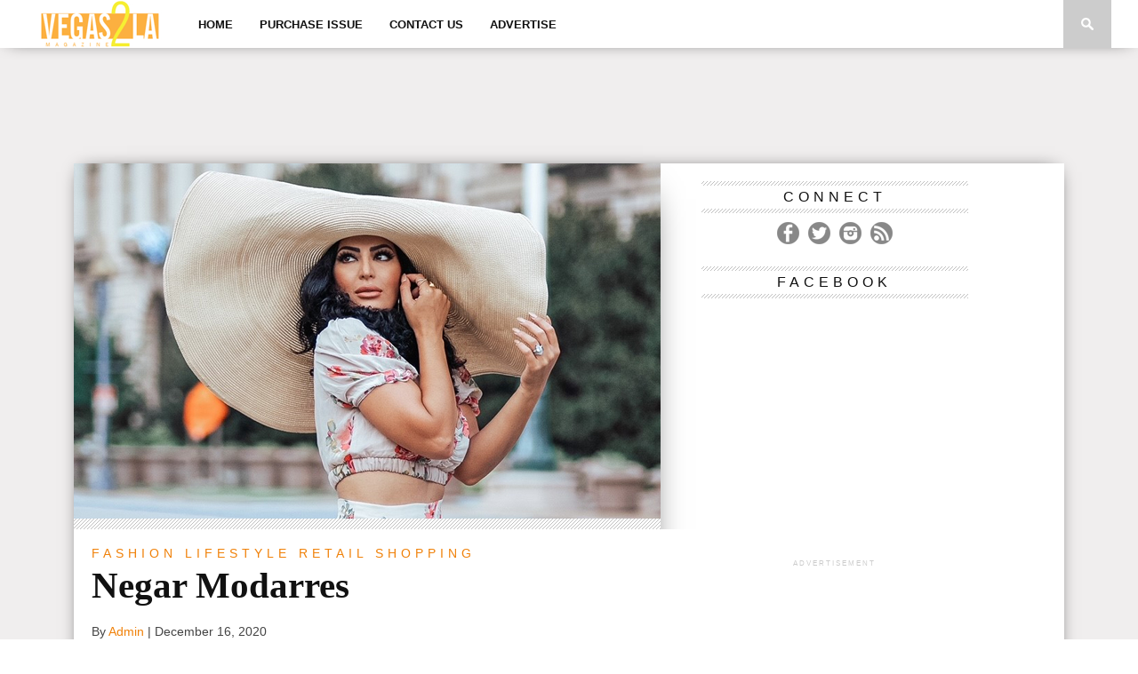

--- FILE ---
content_type: text/html; charset=UTF-8
request_url: https://vegas2la.com/negar-modarres/
body_size: 113671
content:
<!DOCTYPE html>
<html xmlns="http://www.w3.org/1999/xhtml" lang="en-US">
<head>
<meta http-equiv="Content-Type" content="text/html; charset=UTF-8" />
<meta name="viewport" content="width=device-width, initial-scale=1.0, maximum-scale=1.0" />

<meta property="og:image" content="https://vegas2la.com/wp-content/uploads/2020/12/Negar-header-400x242.jpg" />

<title>Negar Modarres &#8211; Vegas 2 LA Magazine</title>

<link rel="shortcut icon" href="http://vegas2la.com/wp-content/uploads/2014/11/Untitled-2-1.jpg" /><link rel="alternate" type="application/rss+xml" title="RSS 2.0" href="https://vegas2la.com/feed/" />
<link rel="alternate" type="text/xml" title="RSS .92" href="https://vegas2la.com/feed/rss/" />
<link rel="alternate" type="application/atom+xml" title="Atom 0.3" href="https://vegas2la.com/feed/atom/" />
<link rel="pingback" href="https://vegas2la.com/xmlrpc.php" />


<meta name='robots' content='max-image-preview:large' />
<link rel='dns-prefetch' href='//fonts.googleapis.com' />
<link rel="alternate" type="application/rss+xml" title="Vegas 2 LA Magazine &raquo; Feed" href="https://vegas2la.com/feed/" />
<link rel="alternate" type="application/rss+xml" title="Vegas 2 LA Magazine &raquo; Comments Feed" href="https://vegas2la.com/comments/feed/" />
<link rel="alternate" title="oEmbed (JSON)" type="application/json+oembed" href="https://vegas2la.com/wp-json/oembed/1.0/embed?url=https%3A%2F%2Fvegas2la.com%2Fnegar-modarres%2F" />
<link rel="alternate" title="oEmbed (XML)" type="text/xml+oembed" href="https://vegas2la.com/wp-json/oembed/1.0/embed?url=https%3A%2F%2Fvegas2la.com%2Fnegar-modarres%2F&#038;format=xml" />
<style id='wp-img-auto-sizes-contain-inline-css' type='text/css'>
img:is([sizes=auto i],[sizes^="auto," i]){contain-intrinsic-size:3000px 1500px}
/*# sourceURL=wp-img-auto-sizes-contain-inline-css */
</style>
<style id='wp-emoji-styles-inline-css' type='text/css'>

	img.wp-smiley, img.emoji {
		display: inline !important;
		border: none !important;
		box-shadow: none !important;
		height: 1em !important;
		width: 1em !important;
		margin: 0 0.07em !important;
		vertical-align: -0.1em !important;
		background: none !important;
		padding: 0 !important;
	}
/*# sourceURL=wp-emoji-styles-inline-css */
</style>
<style id='wp-block-library-inline-css' type='text/css'>
:root{--wp-block-synced-color:#7a00df;--wp-block-synced-color--rgb:122,0,223;--wp-bound-block-color:var(--wp-block-synced-color);--wp-editor-canvas-background:#ddd;--wp-admin-theme-color:#007cba;--wp-admin-theme-color--rgb:0,124,186;--wp-admin-theme-color-darker-10:#006ba1;--wp-admin-theme-color-darker-10--rgb:0,107,160.5;--wp-admin-theme-color-darker-20:#005a87;--wp-admin-theme-color-darker-20--rgb:0,90,135;--wp-admin-border-width-focus:2px}@media (min-resolution:192dpi){:root{--wp-admin-border-width-focus:1.5px}}.wp-element-button{cursor:pointer}:root .has-very-light-gray-background-color{background-color:#eee}:root .has-very-dark-gray-background-color{background-color:#313131}:root .has-very-light-gray-color{color:#eee}:root .has-very-dark-gray-color{color:#313131}:root .has-vivid-green-cyan-to-vivid-cyan-blue-gradient-background{background:linear-gradient(135deg,#00d084,#0693e3)}:root .has-purple-crush-gradient-background{background:linear-gradient(135deg,#34e2e4,#4721fb 50%,#ab1dfe)}:root .has-hazy-dawn-gradient-background{background:linear-gradient(135deg,#faaca8,#dad0ec)}:root .has-subdued-olive-gradient-background{background:linear-gradient(135deg,#fafae1,#67a671)}:root .has-atomic-cream-gradient-background{background:linear-gradient(135deg,#fdd79a,#004a59)}:root .has-nightshade-gradient-background{background:linear-gradient(135deg,#330968,#31cdcf)}:root .has-midnight-gradient-background{background:linear-gradient(135deg,#020381,#2874fc)}:root{--wp--preset--font-size--normal:16px;--wp--preset--font-size--huge:42px}.has-regular-font-size{font-size:1em}.has-larger-font-size{font-size:2.625em}.has-normal-font-size{font-size:var(--wp--preset--font-size--normal)}.has-huge-font-size{font-size:var(--wp--preset--font-size--huge)}:root .has-text-align-center{text-align:center}:root .has-text-align-left{text-align:left}:root .has-text-align-right{text-align:right}.has-fit-text{white-space:nowrap!important}#end-resizable-editor-section{display:none}.aligncenter{clear:both}.items-justified-left{justify-content:flex-start}.items-justified-center{justify-content:center}.items-justified-right{justify-content:flex-end}.items-justified-space-between{justify-content:space-between}.screen-reader-text{word-wrap:normal!important;border:0;clip-path:inset(50%);height:1px;margin:-1px;overflow:hidden;padding:0;position:absolute;width:1px}.screen-reader-text:focus{background-color:#ddd;clip-path:none;color:#444;display:block;font-size:1em;height:auto;left:5px;line-height:normal;padding:15px 23px 14px;text-decoration:none;top:5px;width:auto;z-index:100000}html :where(.has-border-color){border-style:solid}html :where([style*=border-top-color]){border-top-style:solid}html :where([style*=border-right-color]){border-right-style:solid}html :where([style*=border-bottom-color]){border-bottom-style:solid}html :where([style*=border-left-color]){border-left-style:solid}html :where([style*=border-width]){border-style:solid}html :where([style*=border-top-width]){border-top-style:solid}html :where([style*=border-right-width]){border-right-style:solid}html :where([style*=border-bottom-width]){border-bottom-style:solid}html :where([style*=border-left-width]){border-left-style:solid}html :where(img[class*=wp-image-]){height:auto;max-width:100%}:where(figure){margin:0 0 1em}html :where(.is-position-sticky){--wp-admin--admin-bar--position-offset:var(--wp-admin--admin-bar--height,0px)}@media screen and (max-width:600px){html :where(.is-position-sticky){--wp-admin--admin-bar--position-offset:0px}}

/*# sourceURL=wp-block-library-inline-css */
</style><style id='wp-block-paragraph-inline-css' type='text/css'>
.is-small-text{font-size:.875em}.is-regular-text{font-size:1em}.is-large-text{font-size:2.25em}.is-larger-text{font-size:3em}.has-drop-cap:not(:focus):first-letter{float:left;font-size:8.4em;font-style:normal;font-weight:100;line-height:.68;margin:.05em .1em 0 0;text-transform:uppercase}body.rtl .has-drop-cap:not(:focus):first-letter{float:none;margin-left:.1em}p.has-drop-cap.has-background{overflow:hidden}:root :where(p.has-background){padding:1.25em 2.375em}:where(p.has-text-color:not(.has-link-color)) a{color:inherit}p.has-text-align-left[style*="writing-mode:vertical-lr"],p.has-text-align-right[style*="writing-mode:vertical-rl"]{rotate:180deg}
/*# sourceURL=https://vegas2la.com/wp-content/plugins/gutenberg/build/styles/block-library/paragraph/style.css */
</style>
<style id='wp-block-gallery-inline-css' type='text/css'>
.blocks-gallery-grid:not(.has-nested-images),.wp-block-gallery:not(.has-nested-images){display:flex;flex-wrap:wrap;list-style-type:none;margin:0;padding:0}.blocks-gallery-grid:not(.has-nested-images) .blocks-gallery-image,.blocks-gallery-grid:not(.has-nested-images) .blocks-gallery-item,.wp-block-gallery:not(.has-nested-images) .blocks-gallery-image,.wp-block-gallery:not(.has-nested-images) .blocks-gallery-item{display:flex;flex-direction:column;flex-grow:1;justify-content:center;margin:0 1em 1em 0;position:relative;width:calc(50% - 1em)}.blocks-gallery-grid:not(.has-nested-images) .blocks-gallery-image:nth-of-type(2n),.blocks-gallery-grid:not(.has-nested-images) .blocks-gallery-item:nth-of-type(2n),.wp-block-gallery:not(.has-nested-images) .blocks-gallery-image:nth-of-type(2n),.wp-block-gallery:not(.has-nested-images) .blocks-gallery-item:nth-of-type(2n){margin-right:0}.blocks-gallery-grid:not(.has-nested-images) .blocks-gallery-image figure,.blocks-gallery-grid:not(.has-nested-images) .blocks-gallery-item figure,.wp-block-gallery:not(.has-nested-images) .blocks-gallery-image figure,.wp-block-gallery:not(.has-nested-images) .blocks-gallery-item figure{align-items:flex-end;display:flex;height:100%;justify-content:flex-start;margin:0}.blocks-gallery-grid:not(.has-nested-images) .blocks-gallery-image img,.blocks-gallery-grid:not(.has-nested-images) .blocks-gallery-item img,.wp-block-gallery:not(.has-nested-images) .blocks-gallery-image img,.wp-block-gallery:not(.has-nested-images) .blocks-gallery-item img{display:block;height:auto;max-width:100%;width:auto}.blocks-gallery-grid:not(.has-nested-images) .blocks-gallery-image figcaption,.blocks-gallery-grid:not(.has-nested-images) .blocks-gallery-item figcaption,.wp-block-gallery:not(.has-nested-images) .blocks-gallery-image figcaption,.wp-block-gallery:not(.has-nested-images) .blocks-gallery-item figcaption{background:linear-gradient(0deg,#000000b3,#0000004d 70%,#0000);bottom:0;box-sizing:border-box;color:#fff;font-size:.8em;margin:0;max-height:100%;overflow:auto;padding:3em .77em .7em;position:absolute;text-align:center;width:100%;z-index:2}.blocks-gallery-grid:not(.has-nested-images) .blocks-gallery-image figcaption img,.blocks-gallery-grid:not(.has-nested-images) .blocks-gallery-item figcaption img,.wp-block-gallery:not(.has-nested-images) .blocks-gallery-image figcaption img,.wp-block-gallery:not(.has-nested-images) .blocks-gallery-item figcaption img{display:inline}.blocks-gallery-grid:not(.has-nested-images) figcaption,.wp-block-gallery:not(.has-nested-images) figcaption{flex-grow:1}.blocks-gallery-grid:not(.has-nested-images).is-cropped .blocks-gallery-image a,.blocks-gallery-grid:not(.has-nested-images).is-cropped .blocks-gallery-image img,.blocks-gallery-grid:not(.has-nested-images).is-cropped .blocks-gallery-item a,.blocks-gallery-grid:not(.has-nested-images).is-cropped .blocks-gallery-item img,.wp-block-gallery:not(.has-nested-images).is-cropped .blocks-gallery-image a,.wp-block-gallery:not(.has-nested-images).is-cropped .blocks-gallery-image img,.wp-block-gallery:not(.has-nested-images).is-cropped .blocks-gallery-item a,.wp-block-gallery:not(.has-nested-images).is-cropped .blocks-gallery-item img{flex:1;height:100%;object-fit:cover;width:100%}.blocks-gallery-grid:not(.has-nested-images).columns-1 .blocks-gallery-image,.blocks-gallery-grid:not(.has-nested-images).columns-1 .blocks-gallery-item,.wp-block-gallery:not(.has-nested-images).columns-1 .blocks-gallery-image,.wp-block-gallery:not(.has-nested-images).columns-1 .blocks-gallery-item{margin-right:0;width:100%}@media (min-width:600px){.blocks-gallery-grid:not(.has-nested-images).columns-3 .blocks-gallery-image,.blocks-gallery-grid:not(.has-nested-images).columns-3 .blocks-gallery-item,.wp-block-gallery:not(.has-nested-images).columns-3 .blocks-gallery-image,.wp-block-gallery:not(.has-nested-images).columns-3 .blocks-gallery-item{margin-right:1em;width:calc(33.33333% - .66667em)}.blocks-gallery-grid:not(.has-nested-images).columns-4 .blocks-gallery-image,.blocks-gallery-grid:not(.has-nested-images).columns-4 .blocks-gallery-item,.wp-block-gallery:not(.has-nested-images).columns-4 .blocks-gallery-image,.wp-block-gallery:not(.has-nested-images).columns-4 .blocks-gallery-item{margin-right:1em;width:calc(25% - .75em)}.blocks-gallery-grid:not(.has-nested-images).columns-5 .blocks-gallery-image,.blocks-gallery-grid:not(.has-nested-images).columns-5 .blocks-gallery-item,.wp-block-gallery:not(.has-nested-images).columns-5 .blocks-gallery-image,.wp-block-gallery:not(.has-nested-images).columns-5 .blocks-gallery-item{margin-right:1em;width:calc(20% - .8em)}.blocks-gallery-grid:not(.has-nested-images).columns-6 .blocks-gallery-image,.blocks-gallery-grid:not(.has-nested-images).columns-6 .blocks-gallery-item,.wp-block-gallery:not(.has-nested-images).columns-6 .blocks-gallery-image,.wp-block-gallery:not(.has-nested-images).columns-6 .blocks-gallery-item{margin-right:1em;width:calc(16.66667% - .83333em)}.blocks-gallery-grid:not(.has-nested-images).columns-7 .blocks-gallery-image,.blocks-gallery-grid:not(.has-nested-images).columns-7 .blocks-gallery-item,.wp-block-gallery:not(.has-nested-images).columns-7 .blocks-gallery-image,.wp-block-gallery:not(.has-nested-images).columns-7 .blocks-gallery-item{margin-right:1em;width:calc(14.28571% - .85714em)}.blocks-gallery-grid:not(.has-nested-images).columns-8 .blocks-gallery-image,.blocks-gallery-grid:not(.has-nested-images).columns-8 .blocks-gallery-item,.wp-block-gallery:not(.has-nested-images).columns-8 .blocks-gallery-image,.wp-block-gallery:not(.has-nested-images).columns-8 .blocks-gallery-item{margin-right:1em;width:calc(12.5% - .875em)}.blocks-gallery-grid:not(.has-nested-images).columns-1 .blocks-gallery-image:nth-of-type(1n),.blocks-gallery-grid:not(.has-nested-images).columns-1 .blocks-gallery-item:nth-of-type(1n),.blocks-gallery-grid:not(.has-nested-images).columns-2 .blocks-gallery-image:nth-of-type(2n),.blocks-gallery-grid:not(.has-nested-images).columns-2 .blocks-gallery-item:nth-of-type(2n),.blocks-gallery-grid:not(.has-nested-images).columns-3 .blocks-gallery-image:nth-of-type(3n),.blocks-gallery-grid:not(.has-nested-images).columns-3 .blocks-gallery-item:nth-of-type(3n),.blocks-gallery-grid:not(.has-nested-images).columns-4 .blocks-gallery-image:nth-of-type(4n),.blocks-gallery-grid:not(.has-nested-images).columns-4 .blocks-gallery-item:nth-of-type(4n),.blocks-gallery-grid:not(.has-nested-images).columns-5 .blocks-gallery-image:nth-of-type(5n),.blocks-gallery-grid:not(.has-nested-images).columns-5 .blocks-gallery-item:nth-of-type(5n),.blocks-gallery-grid:not(.has-nested-images).columns-6 .blocks-gallery-image:nth-of-type(6n),.blocks-gallery-grid:not(.has-nested-images).columns-6 .blocks-gallery-item:nth-of-type(6n),.blocks-gallery-grid:not(.has-nested-images).columns-7 .blocks-gallery-image:nth-of-type(7n),.blocks-gallery-grid:not(.has-nested-images).columns-7 .blocks-gallery-item:nth-of-type(7n),.blocks-gallery-grid:not(.has-nested-images).columns-8 .blocks-gallery-image:nth-of-type(8n),.blocks-gallery-grid:not(.has-nested-images).columns-8 .blocks-gallery-item:nth-of-type(8n),.wp-block-gallery:not(.has-nested-images).columns-1 .blocks-gallery-image:nth-of-type(1n),.wp-block-gallery:not(.has-nested-images).columns-1 .blocks-gallery-item:nth-of-type(1n),.wp-block-gallery:not(.has-nested-images).columns-2 .blocks-gallery-image:nth-of-type(2n),.wp-block-gallery:not(.has-nested-images).columns-2 .blocks-gallery-item:nth-of-type(2n),.wp-block-gallery:not(.has-nested-images).columns-3 .blocks-gallery-image:nth-of-type(3n),.wp-block-gallery:not(.has-nested-images).columns-3 .blocks-gallery-item:nth-of-type(3n),.wp-block-gallery:not(.has-nested-images).columns-4 .blocks-gallery-image:nth-of-type(4n),.wp-block-gallery:not(.has-nested-images).columns-4 .blocks-gallery-item:nth-of-type(4n),.wp-block-gallery:not(.has-nested-images).columns-5 .blocks-gallery-image:nth-of-type(5n),.wp-block-gallery:not(.has-nested-images).columns-5 .blocks-gallery-item:nth-of-type(5n),.wp-block-gallery:not(.has-nested-images).columns-6 .blocks-gallery-image:nth-of-type(6n),.wp-block-gallery:not(.has-nested-images).columns-6 .blocks-gallery-item:nth-of-type(6n),.wp-block-gallery:not(.has-nested-images).columns-7 .blocks-gallery-image:nth-of-type(7n),.wp-block-gallery:not(.has-nested-images).columns-7 .blocks-gallery-item:nth-of-type(7n),.wp-block-gallery:not(.has-nested-images).columns-8 .blocks-gallery-image:nth-of-type(8n),.wp-block-gallery:not(.has-nested-images).columns-8 .blocks-gallery-item:nth-of-type(8n){margin-right:0}}.blocks-gallery-grid:not(.has-nested-images) .blocks-gallery-image:last-child,.blocks-gallery-grid:not(.has-nested-images) .blocks-gallery-item:last-child,.wp-block-gallery:not(.has-nested-images) .blocks-gallery-image:last-child,.wp-block-gallery:not(.has-nested-images) .blocks-gallery-item:last-child{margin-right:0}.blocks-gallery-grid:not(.has-nested-images).alignleft,.blocks-gallery-grid:not(.has-nested-images).alignright,.wp-block-gallery:not(.has-nested-images).alignleft,.wp-block-gallery:not(.has-nested-images).alignright{max-width:420px;width:100%}.blocks-gallery-grid:not(.has-nested-images).aligncenter .blocks-gallery-item figure,.wp-block-gallery:not(.has-nested-images).aligncenter .blocks-gallery-item figure{justify-content:center}.wp-block-gallery:not(.is-cropped) .blocks-gallery-item{align-self:flex-start}figure.wp-block-gallery.has-nested-images{align-items:normal}.wp-block-gallery.has-nested-images figure.wp-block-image:not(#individual-image){margin:0;width:calc(50% - var(--wp--style--unstable-gallery-gap, 16px)/2)}.wp-block-gallery.has-nested-images figure.wp-block-image{box-sizing:border-box;display:flex;flex-direction:column;flex-grow:1;justify-content:center;max-width:100%;position:relative}.wp-block-gallery.has-nested-images figure.wp-block-image>a,.wp-block-gallery.has-nested-images figure.wp-block-image>div{flex-direction:column;flex-grow:1;margin:0}.wp-block-gallery.has-nested-images figure.wp-block-image img{display:block;height:auto;max-width:100%!important;width:auto}.wp-block-gallery.has-nested-images figure.wp-block-image figcaption,.wp-block-gallery.has-nested-images figure.wp-block-image:has(figcaption):before{bottom:0;left:0;max-height:100%;position:absolute;right:0}.wp-block-gallery.has-nested-images figure.wp-block-image:has(figcaption):before{backdrop-filter:blur(3px);content:"";height:100%;-webkit-mask-image:linear-gradient(0deg,#000 20%,#0000);mask-image:linear-gradient(0deg,#000 20%,#0000);max-height:40%;pointer-events:none}.wp-block-gallery.has-nested-images figure.wp-block-image figcaption{box-sizing:border-box;color:#fff;font-size:13px;margin:0;overflow:auto;padding:1em;text-align:center;text-shadow:0 0 1.5px #000}.wp-block-gallery.has-nested-images figure.wp-block-image figcaption::-webkit-scrollbar{height:12px;width:12px}.wp-block-gallery.has-nested-images figure.wp-block-image figcaption::-webkit-scrollbar-track{background-color:initial}.wp-block-gallery.has-nested-images figure.wp-block-image figcaption::-webkit-scrollbar-thumb{background-clip:padding-box;background-color:initial;border:3px solid #0000;border-radius:8px}.wp-block-gallery.has-nested-images figure.wp-block-image figcaption:focus-within::-webkit-scrollbar-thumb,.wp-block-gallery.has-nested-images figure.wp-block-image figcaption:focus::-webkit-scrollbar-thumb,.wp-block-gallery.has-nested-images figure.wp-block-image figcaption:hover::-webkit-scrollbar-thumb{background-color:#fffc}.wp-block-gallery.has-nested-images figure.wp-block-image figcaption{scrollbar-color:#0000 #0000;scrollbar-gutter:stable both-edges;scrollbar-width:thin}.wp-block-gallery.has-nested-images figure.wp-block-image figcaption:focus,.wp-block-gallery.has-nested-images figure.wp-block-image figcaption:focus-within,.wp-block-gallery.has-nested-images figure.wp-block-image figcaption:hover{scrollbar-color:#fffc #0000}.wp-block-gallery.has-nested-images figure.wp-block-image figcaption{will-change:transform}@media (hover:none){.wp-block-gallery.has-nested-images figure.wp-block-image figcaption{scrollbar-color:#fffc #0000}}.wp-block-gallery.has-nested-images figure.wp-block-image figcaption{background:linear-gradient(0deg,#0006,#0000)}.wp-block-gallery.has-nested-images figure.wp-block-image figcaption img{display:inline}.wp-block-gallery.has-nested-images figure.wp-block-image figcaption a{color:inherit}.wp-block-gallery.has-nested-images figure.wp-block-image.has-custom-border img{box-sizing:border-box}.wp-block-gallery.has-nested-images figure.wp-block-image.has-custom-border>a,.wp-block-gallery.has-nested-images figure.wp-block-image.has-custom-border>div,.wp-block-gallery.has-nested-images figure.wp-block-image.is-style-rounded>a,.wp-block-gallery.has-nested-images figure.wp-block-image.is-style-rounded>div{flex:1 1 auto}.wp-block-gallery.has-nested-images figure.wp-block-image.has-custom-border figcaption,.wp-block-gallery.has-nested-images figure.wp-block-image.is-style-rounded figcaption{background:none;color:inherit;flex:initial;margin:0;padding:10px 10px 9px;position:relative;text-shadow:none}.wp-block-gallery.has-nested-images figure.wp-block-image.has-custom-border:before,.wp-block-gallery.has-nested-images figure.wp-block-image.is-style-rounded:before{content:none}.wp-block-gallery.has-nested-images figcaption{flex-basis:100%;flex-grow:1;text-align:center}.wp-block-gallery.has-nested-images:not(.is-cropped) figure.wp-block-image:not(#individual-image){margin-bottom:auto;margin-top:0}.wp-block-gallery.has-nested-images.is-cropped figure.wp-block-image:not(#individual-image){align-self:inherit}.wp-block-gallery.has-nested-images.is-cropped figure.wp-block-image:not(#individual-image)>a,.wp-block-gallery.has-nested-images.is-cropped figure.wp-block-image:not(#individual-image)>div:not(.components-drop-zone){display:flex}.wp-block-gallery.has-nested-images.is-cropped figure.wp-block-image:not(#individual-image) a,.wp-block-gallery.has-nested-images.is-cropped figure.wp-block-image:not(#individual-image) img{flex:1 0 0%;height:100%;object-fit:cover;width:100%}.wp-block-gallery.has-nested-images.columns-1 figure.wp-block-image:not(#individual-image){width:100%}@media (min-width:600px){.wp-block-gallery.has-nested-images.columns-3 figure.wp-block-image:not(#individual-image){width:calc(33.33333% - var(--wp--style--unstable-gallery-gap, 16px)*.66667)}.wp-block-gallery.has-nested-images.columns-4 figure.wp-block-image:not(#individual-image){width:calc(25% - var(--wp--style--unstable-gallery-gap, 16px)*.75)}.wp-block-gallery.has-nested-images.columns-5 figure.wp-block-image:not(#individual-image){width:calc(20% - var(--wp--style--unstable-gallery-gap, 16px)*.8)}.wp-block-gallery.has-nested-images.columns-6 figure.wp-block-image:not(#individual-image){width:calc(16.66667% - var(--wp--style--unstable-gallery-gap, 16px)*.83333)}.wp-block-gallery.has-nested-images.columns-7 figure.wp-block-image:not(#individual-image){width:calc(14.28571% - var(--wp--style--unstable-gallery-gap, 16px)*.85714)}.wp-block-gallery.has-nested-images.columns-8 figure.wp-block-image:not(#individual-image){width:calc(12.5% - var(--wp--style--unstable-gallery-gap, 16px)*.875)}.wp-block-gallery.has-nested-images.columns-default figure.wp-block-image:not(#individual-image){width:calc(33.33% - var(--wp--style--unstable-gallery-gap, 16px)*.66667)}.wp-block-gallery.has-nested-images.columns-default figure.wp-block-image:not(#individual-image):first-child:nth-last-child(2),.wp-block-gallery.has-nested-images.columns-default figure.wp-block-image:not(#individual-image):first-child:nth-last-child(2)~figure.wp-block-image:not(#individual-image){width:calc(50% - var(--wp--style--unstable-gallery-gap, 16px)*.5)}.wp-block-gallery.has-nested-images.columns-default figure.wp-block-image:not(#individual-image):first-child:last-child{width:100%}}.wp-block-gallery.has-nested-images.alignleft,.wp-block-gallery.has-nested-images.alignright{max-width:420px;width:100%}.wp-block-gallery.has-nested-images.aligncenter{justify-content:center}
/*# sourceURL=https://vegas2la.com/wp-content/plugins/gutenberg/build/styles/block-library/gallery/style.css */
</style>
<style id='wp-block-image-inline-css' type='text/css'>
.wp-block-image>a,.wp-block-image>figure>a{display:inline-block}.wp-block-image img{box-sizing:border-box;height:auto;max-width:100%;vertical-align:bottom}@media not (prefers-reduced-motion){.wp-block-image img.hide{visibility:hidden}.wp-block-image img.show{animation:show-content-image .4s}}.wp-block-image[style*=border-radius] img,.wp-block-image[style*=border-radius]>a{border-radius:inherit}.wp-block-image.has-custom-border img{box-sizing:border-box}.wp-block-image.aligncenter{text-align:center}.wp-block-image.alignfull>a,.wp-block-image.alignwide>a{width:100%}.wp-block-image.alignfull img,.wp-block-image.alignwide img{height:auto;width:100%}.wp-block-image .aligncenter,.wp-block-image .alignleft,.wp-block-image .alignright,.wp-block-image.aligncenter,.wp-block-image.alignleft,.wp-block-image.alignright{display:table}.wp-block-image .aligncenter>figcaption,.wp-block-image .alignleft>figcaption,.wp-block-image .alignright>figcaption,.wp-block-image.aligncenter>figcaption,.wp-block-image.alignleft>figcaption,.wp-block-image.alignright>figcaption{caption-side:bottom;display:table-caption}.wp-block-image .alignleft{float:left;margin:.5em 1em .5em 0}.wp-block-image .alignright{float:right;margin:.5em 0 .5em 1em}.wp-block-image .aligncenter{margin-left:auto;margin-right:auto}.wp-block-image :where(figcaption){margin-bottom:1em;margin-top:.5em}.wp-block-image.is-style-circle-mask img{border-radius:9999px}@supports ((-webkit-mask-image:none) or (mask-image:none)) or (-webkit-mask-image:none){.wp-block-image.is-style-circle-mask img{border-radius:0;-webkit-mask-image:url('data:image/svg+xml;utf8,<svg viewBox="0 0 100 100" xmlns="http://www.w3.org/2000/svg"><circle cx="50" cy="50" r="50"/></svg>');mask-image:url('data:image/svg+xml;utf8,<svg viewBox="0 0 100 100" xmlns="http://www.w3.org/2000/svg"><circle cx="50" cy="50" r="50"/></svg>');mask-mode:alpha;-webkit-mask-position:center;mask-position:center;-webkit-mask-repeat:no-repeat;mask-repeat:no-repeat;-webkit-mask-size:contain;mask-size:contain}}:root :where(.wp-block-image.is-style-rounded img,.wp-block-image .is-style-rounded img){border-radius:9999px}.wp-block-image figure{margin:0}.wp-lightbox-container{display:flex;flex-direction:column;position:relative}.wp-lightbox-container img{cursor:zoom-in}.wp-lightbox-container img:hover+button{opacity:1}.wp-lightbox-container button{align-items:center;backdrop-filter:blur(16px) saturate(180%);background-color:#5a5a5a40;border:none;border-radius:4px;cursor:zoom-in;display:flex;height:20px;justify-content:center;opacity:0;padding:0;position:absolute;right:16px;text-align:center;top:16px;width:20px;z-index:100}@media not (prefers-reduced-motion){.wp-lightbox-container button{transition:opacity .2s ease}}.wp-lightbox-container button:focus-visible{outline:3px auto #5a5a5a40;outline:3px auto -webkit-focus-ring-color;outline-offset:3px}.wp-lightbox-container button:hover{cursor:pointer;opacity:1}.wp-lightbox-container button:focus{opacity:1}.wp-lightbox-container button:focus,.wp-lightbox-container button:hover,.wp-lightbox-container button:not(:hover):not(:active):not(.has-background){background-color:#5a5a5a40;border:none}.wp-lightbox-overlay{box-sizing:border-box;cursor:zoom-out;height:100vh;left:0;overflow:hidden;position:fixed;top:0;visibility:hidden;width:100%;z-index:100000}.wp-lightbox-overlay .close-button{align-items:center;cursor:pointer;display:flex;justify-content:center;min-height:40px;min-width:40px;padding:0;position:absolute;right:calc(env(safe-area-inset-right) + 16px);top:calc(env(safe-area-inset-top) + 16px);z-index:5000000}.wp-lightbox-overlay .close-button:focus,.wp-lightbox-overlay .close-button:hover,.wp-lightbox-overlay .close-button:not(:hover):not(:active):not(.has-background){background:none;border:none}.wp-lightbox-overlay .lightbox-image-container{height:var(--wp--lightbox-container-height);left:50%;overflow:hidden;position:absolute;top:50%;transform:translate(-50%,-50%);transform-origin:top left;width:var(--wp--lightbox-container-width);z-index:9999999999}.wp-lightbox-overlay .wp-block-image{align-items:center;box-sizing:border-box;display:flex;height:100%;justify-content:center;margin:0;position:relative;transform-origin:0 0;width:100%;z-index:3000000}.wp-lightbox-overlay .wp-block-image img{height:var(--wp--lightbox-image-height);min-height:var(--wp--lightbox-image-height);min-width:var(--wp--lightbox-image-width);width:var(--wp--lightbox-image-width)}.wp-lightbox-overlay .wp-block-image figcaption{display:none}.wp-lightbox-overlay button{background:none;border:none}.wp-lightbox-overlay .scrim{background-color:#fff;height:100%;opacity:.9;position:absolute;width:100%;z-index:2000000}.wp-lightbox-overlay.active{visibility:visible}@media not (prefers-reduced-motion){.wp-lightbox-overlay.active{animation:turn-on-visibility .25s both}.wp-lightbox-overlay.active img{animation:turn-on-visibility .35s both}.wp-lightbox-overlay.show-closing-animation:not(.active){animation:turn-off-visibility .35s both}.wp-lightbox-overlay.show-closing-animation:not(.active) img{animation:turn-off-visibility .25s both}.wp-lightbox-overlay.zoom.active{animation:none;opacity:1;visibility:visible}.wp-lightbox-overlay.zoom.active .lightbox-image-container{animation:lightbox-zoom-in .4s}.wp-lightbox-overlay.zoom.active .lightbox-image-container img{animation:none}.wp-lightbox-overlay.zoom.active .scrim{animation:turn-on-visibility .4s forwards}.wp-lightbox-overlay.zoom.show-closing-animation:not(.active){animation:none}.wp-lightbox-overlay.zoom.show-closing-animation:not(.active) .lightbox-image-container{animation:lightbox-zoom-out .4s}.wp-lightbox-overlay.zoom.show-closing-animation:not(.active) .lightbox-image-container img{animation:none}.wp-lightbox-overlay.zoom.show-closing-animation:not(.active) .scrim{animation:turn-off-visibility .4s forwards}}@keyframes show-content-image{0%{visibility:hidden}99%{visibility:hidden}to{visibility:visible}}@keyframes turn-on-visibility{0%{opacity:0}to{opacity:1}}@keyframes turn-off-visibility{0%{opacity:1;visibility:visible}99%{opacity:0;visibility:visible}to{opacity:0;visibility:hidden}}@keyframes lightbox-zoom-in{0%{transform:translate(calc((-100vw + var(--wp--lightbox-scrollbar-width))/2 + var(--wp--lightbox-initial-left-position)),calc(-50vh + var(--wp--lightbox-initial-top-position))) scale(var(--wp--lightbox-scale))}to{transform:translate(-50%,-50%) scale(1)}}@keyframes lightbox-zoom-out{0%{transform:translate(-50%,-50%) scale(1);visibility:visible}99%{visibility:visible}to{transform:translate(calc((-100vw + var(--wp--lightbox-scrollbar-width))/2 + var(--wp--lightbox-initial-left-position)),calc(-50vh + var(--wp--lightbox-initial-top-position))) scale(var(--wp--lightbox-scale));visibility:hidden}}
/*# sourceURL=https://vegas2la.com/wp-content/plugins/gutenberg/build/styles/block-library/image/style.css */
</style>
<style id='global-styles-inline-css' type='text/css'>
:root{--wp--preset--aspect-ratio--square: 1;--wp--preset--aspect-ratio--4-3: 4/3;--wp--preset--aspect-ratio--3-4: 3/4;--wp--preset--aspect-ratio--3-2: 3/2;--wp--preset--aspect-ratio--2-3: 2/3;--wp--preset--aspect-ratio--16-9: 16/9;--wp--preset--aspect-ratio--9-16: 9/16;--wp--preset--color--black: #000000;--wp--preset--color--cyan-bluish-gray: #abb8c3;--wp--preset--color--white: #ffffff;--wp--preset--color--pale-pink: #f78da7;--wp--preset--color--vivid-red: #cf2e2e;--wp--preset--color--luminous-vivid-orange: #ff6900;--wp--preset--color--luminous-vivid-amber: #fcb900;--wp--preset--color--light-green-cyan: #7bdcb5;--wp--preset--color--vivid-green-cyan: #00d084;--wp--preset--color--pale-cyan-blue: #8ed1fc;--wp--preset--color--vivid-cyan-blue: #0693e3;--wp--preset--color--vivid-purple: #9b51e0;--wp--preset--gradient--vivid-cyan-blue-to-vivid-purple: linear-gradient(135deg,rgb(6,147,227) 0%,rgb(155,81,224) 100%);--wp--preset--gradient--light-green-cyan-to-vivid-green-cyan: linear-gradient(135deg,rgb(122,220,180) 0%,rgb(0,208,130) 100%);--wp--preset--gradient--luminous-vivid-amber-to-luminous-vivid-orange: linear-gradient(135deg,rgb(252,185,0) 0%,rgb(255,105,0) 100%);--wp--preset--gradient--luminous-vivid-orange-to-vivid-red: linear-gradient(135deg,rgb(255,105,0) 0%,rgb(207,46,46) 100%);--wp--preset--gradient--very-light-gray-to-cyan-bluish-gray: linear-gradient(135deg,rgb(238,238,238) 0%,rgb(169,184,195) 100%);--wp--preset--gradient--cool-to-warm-spectrum: linear-gradient(135deg,rgb(74,234,220) 0%,rgb(151,120,209) 20%,rgb(207,42,186) 40%,rgb(238,44,130) 60%,rgb(251,105,98) 80%,rgb(254,248,76) 100%);--wp--preset--gradient--blush-light-purple: linear-gradient(135deg,rgb(255,206,236) 0%,rgb(152,150,240) 100%);--wp--preset--gradient--blush-bordeaux: linear-gradient(135deg,rgb(254,205,165) 0%,rgb(254,45,45) 50%,rgb(107,0,62) 100%);--wp--preset--gradient--luminous-dusk: linear-gradient(135deg,rgb(255,203,112) 0%,rgb(199,81,192) 50%,rgb(65,88,208) 100%);--wp--preset--gradient--pale-ocean: linear-gradient(135deg,rgb(255,245,203) 0%,rgb(182,227,212) 50%,rgb(51,167,181) 100%);--wp--preset--gradient--electric-grass: linear-gradient(135deg,rgb(202,248,128) 0%,rgb(113,206,126) 100%);--wp--preset--gradient--midnight: linear-gradient(135deg,rgb(2,3,129) 0%,rgb(40,116,252) 100%);--wp--preset--font-size--small: 13px;--wp--preset--font-size--medium: 20px;--wp--preset--font-size--large: 36px;--wp--preset--font-size--x-large: 42px;--wp--preset--spacing--20: 0.44rem;--wp--preset--spacing--30: 0.67rem;--wp--preset--spacing--40: 1rem;--wp--preset--spacing--50: 1.5rem;--wp--preset--spacing--60: 2.25rem;--wp--preset--spacing--70: 3.38rem;--wp--preset--spacing--80: 5.06rem;--wp--preset--shadow--natural: 6px 6px 9px rgba(0, 0, 0, 0.2);--wp--preset--shadow--deep: 12px 12px 50px rgba(0, 0, 0, 0.4);--wp--preset--shadow--sharp: 6px 6px 0px rgba(0, 0, 0, 0.2);--wp--preset--shadow--outlined: 6px 6px 0px -3px rgb(255, 255, 255), 6px 6px rgb(0, 0, 0);--wp--preset--shadow--crisp: 6px 6px 0px rgb(0, 0, 0);}:where(.is-layout-flex){gap: 0.5em;}:where(.is-layout-grid){gap: 0.5em;}body .is-layout-flex{display: flex;}.is-layout-flex{flex-wrap: wrap;align-items: center;}.is-layout-flex > :is(*, div){margin: 0;}body .is-layout-grid{display: grid;}.is-layout-grid > :is(*, div){margin: 0;}:where(.wp-block-columns.is-layout-flex){gap: 2em;}:where(.wp-block-columns.is-layout-grid){gap: 2em;}:where(.wp-block-post-template.is-layout-flex){gap: 1.25em;}:where(.wp-block-post-template.is-layout-grid){gap: 1.25em;}.has-black-color{color: var(--wp--preset--color--black) !important;}.has-cyan-bluish-gray-color{color: var(--wp--preset--color--cyan-bluish-gray) !important;}.has-white-color{color: var(--wp--preset--color--white) !important;}.has-pale-pink-color{color: var(--wp--preset--color--pale-pink) !important;}.has-vivid-red-color{color: var(--wp--preset--color--vivid-red) !important;}.has-luminous-vivid-orange-color{color: var(--wp--preset--color--luminous-vivid-orange) !important;}.has-luminous-vivid-amber-color{color: var(--wp--preset--color--luminous-vivid-amber) !important;}.has-light-green-cyan-color{color: var(--wp--preset--color--light-green-cyan) !important;}.has-vivid-green-cyan-color{color: var(--wp--preset--color--vivid-green-cyan) !important;}.has-pale-cyan-blue-color{color: var(--wp--preset--color--pale-cyan-blue) !important;}.has-vivid-cyan-blue-color{color: var(--wp--preset--color--vivid-cyan-blue) !important;}.has-vivid-purple-color{color: var(--wp--preset--color--vivid-purple) !important;}.has-black-background-color{background-color: var(--wp--preset--color--black) !important;}.has-cyan-bluish-gray-background-color{background-color: var(--wp--preset--color--cyan-bluish-gray) !important;}.has-white-background-color{background-color: var(--wp--preset--color--white) !important;}.has-pale-pink-background-color{background-color: var(--wp--preset--color--pale-pink) !important;}.has-vivid-red-background-color{background-color: var(--wp--preset--color--vivid-red) !important;}.has-luminous-vivid-orange-background-color{background-color: var(--wp--preset--color--luminous-vivid-orange) !important;}.has-luminous-vivid-amber-background-color{background-color: var(--wp--preset--color--luminous-vivid-amber) !important;}.has-light-green-cyan-background-color{background-color: var(--wp--preset--color--light-green-cyan) !important;}.has-vivid-green-cyan-background-color{background-color: var(--wp--preset--color--vivid-green-cyan) !important;}.has-pale-cyan-blue-background-color{background-color: var(--wp--preset--color--pale-cyan-blue) !important;}.has-vivid-cyan-blue-background-color{background-color: var(--wp--preset--color--vivid-cyan-blue) !important;}.has-vivid-purple-background-color{background-color: var(--wp--preset--color--vivid-purple) !important;}.has-black-border-color{border-color: var(--wp--preset--color--black) !important;}.has-cyan-bluish-gray-border-color{border-color: var(--wp--preset--color--cyan-bluish-gray) !important;}.has-white-border-color{border-color: var(--wp--preset--color--white) !important;}.has-pale-pink-border-color{border-color: var(--wp--preset--color--pale-pink) !important;}.has-vivid-red-border-color{border-color: var(--wp--preset--color--vivid-red) !important;}.has-luminous-vivid-orange-border-color{border-color: var(--wp--preset--color--luminous-vivid-orange) !important;}.has-luminous-vivid-amber-border-color{border-color: var(--wp--preset--color--luminous-vivid-amber) !important;}.has-light-green-cyan-border-color{border-color: var(--wp--preset--color--light-green-cyan) !important;}.has-vivid-green-cyan-border-color{border-color: var(--wp--preset--color--vivid-green-cyan) !important;}.has-pale-cyan-blue-border-color{border-color: var(--wp--preset--color--pale-cyan-blue) !important;}.has-vivid-cyan-blue-border-color{border-color: var(--wp--preset--color--vivid-cyan-blue) !important;}.has-vivid-purple-border-color{border-color: var(--wp--preset--color--vivid-purple) !important;}.has-vivid-cyan-blue-to-vivid-purple-gradient-background{background: var(--wp--preset--gradient--vivid-cyan-blue-to-vivid-purple) !important;}.has-light-green-cyan-to-vivid-green-cyan-gradient-background{background: var(--wp--preset--gradient--light-green-cyan-to-vivid-green-cyan) !important;}.has-luminous-vivid-amber-to-luminous-vivid-orange-gradient-background{background: var(--wp--preset--gradient--luminous-vivid-amber-to-luminous-vivid-orange) !important;}.has-luminous-vivid-orange-to-vivid-red-gradient-background{background: var(--wp--preset--gradient--luminous-vivid-orange-to-vivid-red) !important;}.has-very-light-gray-to-cyan-bluish-gray-gradient-background{background: var(--wp--preset--gradient--very-light-gray-to-cyan-bluish-gray) !important;}.has-cool-to-warm-spectrum-gradient-background{background: var(--wp--preset--gradient--cool-to-warm-spectrum) !important;}.has-blush-light-purple-gradient-background{background: var(--wp--preset--gradient--blush-light-purple) !important;}.has-blush-bordeaux-gradient-background{background: var(--wp--preset--gradient--blush-bordeaux) !important;}.has-luminous-dusk-gradient-background{background: var(--wp--preset--gradient--luminous-dusk) !important;}.has-pale-ocean-gradient-background{background: var(--wp--preset--gradient--pale-ocean) !important;}.has-electric-grass-gradient-background{background: var(--wp--preset--gradient--electric-grass) !important;}.has-midnight-gradient-background{background: var(--wp--preset--gradient--midnight) !important;}.has-small-font-size{font-size: var(--wp--preset--font-size--small) !important;}.has-medium-font-size{font-size: var(--wp--preset--font-size--medium) !important;}.has-large-font-size{font-size: var(--wp--preset--font-size--large) !important;}.has-x-large-font-size{font-size: var(--wp--preset--font-size--x-large) !important;}
/*# sourceURL=global-styles-inline-css */
</style>
<style id='core-block-supports-inline-css' type='text/css'>
.wp-block-gallery.wp-block-gallery-1{--wp--style--unstable-gallery-gap:var( --wp--style--gallery-gap-default, var( --gallery-block--gutter-size, var( --wp--style--block-gap, 0.5em ) ) );gap:var( --wp--style--gallery-gap-default, var( --gallery-block--gutter-size, var( --wp--style--block-gap, 0.5em ) ) );}.wp-block-gallery.wp-block-gallery-2{--wp--style--unstable-gallery-gap:var( --wp--style--gallery-gap-default, var( --gallery-block--gutter-size, var( --wp--style--block-gap, 0.5em ) ) );gap:var( --wp--style--gallery-gap-default, var( --gallery-block--gutter-size, var( --wp--style--block-gap, 0.5em ) ) );}
/*# sourceURL=core-block-supports-inline-css */
</style>

<style id='classic-theme-styles-inline-css' type='text/css'>
.wp-block-button__link{background-color:#32373c;border-radius:9999px;box-shadow:none;color:#fff;font-size:1.125em;padding:calc(.667em + 2px) calc(1.333em + 2px);text-decoration:none}.wp-block-file__button{background:#32373c;color:#fff}.wp-block-accordion-heading{margin:0}.wp-block-accordion-heading__toggle{background-color:inherit!important;color:inherit!important}.wp-block-accordion-heading__toggle:not(:focus-visible){outline:none}.wp-block-accordion-heading__toggle:focus,.wp-block-accordion-heading__toggle:hover{background-color:inherit!important;border:none;box-shadow:none;color:inherit;padding:var(--wp--preset--spacing--20,1em) 0;text-decoration:none}.wp-block-accordion-heading__toggle:focus-visible{outline:auto;outline-offset:0}
/*# sourceURL=https://vegas2la.com/wp-content/plugins/gutenberg/build/styles/block-library/classic.css */
</style>
<style id='responsive-menu-inline-css' type='text/css'>
#rmp_menu_trigger-5524{width: 55px;height: 55px;position: fixed;top: 10px;border-radius: 5px;display: none;text-decoration: none;right: 5%;background: #000000;transition: transform 0.5s, background-color 1s}#rmp_menu_trigger-5524:hover, #rmp_menu_trigger-5524:focus{background: #000;text-decoration: unset}#rmp_menu_trigger-5524.is-active{background: #000000}#rmp_menu_trigger-5524 .rmp-trigger-box{width: 33px;color: #fff}#rmp_menu_trigger-5524 .rmp-trigger-icon-active, #rmp_menu_trigger-5524 .rmp-trigger-text-open{display: none}#rmp_menu_trigger-5524.is-active .rmp-trigger-icon-active, #rmp_menu_trigger-5524.is-active .rmp-trigger-text-open{display: inline}#rmp_menu_trigger-5524.is-active .rmp-trigger-icon-inactive, #rmp_menu_trigger-5524.is-active .rmp-trigger-text{display: none}#rmp_menu_trigger-5524 .rmp-trigger-label{color: #fff;pointer-events: none;line-height: 13px;font-family: inherit;font-size: 13px;display: inline;text-transform: inherit}#rmp_menu_trigger-5524 .rmp-trigger-label.rmp-trigger-label-top{display: block;margin-bottom: 12px}#rmp_menu_trigger-5524 .rmp-trigger-label.rmp-trigger-label-bottom{display: block;margin-top: 12px}#rmp_menu_trigger-5524 .responsive-menu-pro-inner{display: block}#rmp_menu_trigger-5524 .rmp-trigger-icon-inactive .rmp-font-icon{color: #FFFFFF}#rmp_menu_trigger-5524 .responsive-menu-pro-inner, #rmp_menu_trigger-5524 .responsive-menu-pro-inner::before, #rmp_menu_trigger-5524 .responsive-menu-pro-inner::after{width: 33px;height: 5px;background-color: #FFFFFF;border-radius: 4px;position: absolute}#rmp_menu_trigger-5524 .rmp-trigger-icon-active .rmp-font-icon{color: #FFFFFF}#rmp_menu_trigger-5524.is-active .responsive-menu-pro-inner, #rmp_menu_trigger-5524.is-active .responsive-menu-pro-inner::before, #rmp_menu_trigger-5524.is-active .responsive-menu-pro-inner::after{background-color: #FFFFFF}#rmp_menu_trigger-5524:hover .rmp-trigger-icon-inactive .rmp-font-icon{color: #FFFFFF}#rmp_menu_trigger-5524:not(.is-active):hover .responsive-menu-pro-inner, #rmp_menu_trigger-5524:not(.is-active):hover .responsive-menu-pro-inner::before, #rmp_menu_trigger-5524:not(.is-active):hover .responsive-menu-pro-inner::after{background-color: #FFFFFF}#rmp_menu_trigger-5524 .responsive-menu-pro-inner::before{top: 10px}#rmp_menu_trigger-5524 .responsive-menu-pro-inner::after{bottom: 10px}#rmp_menu_trigger-5524.is-active .responsive-menu-pro-inner::after{bottom: 0}@media screen and (max-width: 767px){#rmp_menu_trigger-5524{display: block}#rmp-container-5524{position: fixed;top: 0;margin: 0;transition: transform 0.5s;overflow: auto;display: block;width: 75%;background-color: #43494C;background-image: url("");height: 100%;left: 0;padding-top: 0px;padding-left: 0px;padding-bottom: 0px;padding-right: 0px}#rmp-menu-wrap-5524{padding-top: 0px;padding-left: 0px;padding-bottom: 0px;padding-right: 0px;background-color: #43494C}#rmp-menu-wrap-5524 .rmp-menu, #rmp-menu-wrap-5524 .rmp-submenu{width: 100%;box-sizing: border-box;margin: 0;padding: 0}#rmp-menu-wrap-5524 .rmp-submenu-depth-1 .rmp-menu-item-link{padding-left: 10%}#rmp-menu-wrap-5524 .rmp-submenu-depth-2 .rmp-menu-item-link{padding-left: 15%}#rmp-menu-wrap-5524 .rmp-submenu-depth-3 .rmp-menu-item-link{padding-left: 20%}#rmp-menu-wrap-5524 .rmp-submenu-depth-4 .rmp-menu-item-link{padding-left: 25%}#rmp-menu-wrap-5524 .rmp-submenu.rmp-submenu-open{display: block}#rmp-menu-wrap-5524 .rmp-menu-item{width: 100%;list-style: none;margin: 0}#rmp-menu-wrap-5524 .rmp-menu-item-link{height: 44px;line-height: 44px;font-size: 13px;border-bottom: 1px solid #3C3C3C;font-family: inherit;color: #FFFFFF;text-align: left;background-color: #43494C;font-weight: normal;letter-spacing: 0px;display: block;box-sizing: border-box;width: 100%;text-decoration: none;position: relative;overflow: hidden;transition: background-color 1s, border-color 1s, 1s;padding: 0 5%;padding-right: 54px}#rmp-menu-wrap-5524 .rmp-menu-item-link:after, #rmp-menu-wrap-5524 .rmp-menu-item-link:before{display: none}#rmp-menu-wrap-5524 .rmp-menu-item-link:hover, #rmp-menu-wrap-5524 .rmp-menu-item-link:focus{color: #FFFFFF;border-color: #3C3C3C;background-color: #3C3C3C}#rmp-menu-wrap-5524 .rmp-menu-item-link:focus{outline: none;border-color: unset;box-shadow: unset}#rmp-menu-wrap-5524 .rmp-menu-item-link .rmp-font-icon{height: 44px;line-height: 44px;margin-right: 10px;font-size: 13px}#rmp-menu-wrap-5524 .rmp-menu-current-item .rmp-menu-item-link{color: #FFFFFF;border-color: #212121;background-color: #43494C}#rmp-menu-wrap-5524 .rmp-menu-current-item .rmp-menu-item-link:hover, #rmp-menu-wrap-5524 .rmp-menu-current-item .rmp-menu-item-link:focus{color: #FFFFFF;border-color: #3f3f3f;background-color: #43494C}#rmp-menu-wrap-5524 .rmp-menu-subarrow{position: absolute;top: 0;bottom: 0;text-align: center;overflow: hidden;background-size: cover;overflow: hidden;right: 0;border-left-style: solid;border-left-color: #3C3C3C;border-left-width: 1px;height: 44px;width: 44px;color: #FFFFFF;background-color: #43494C}#rmp-menu-wrap-5524 .rmp-menu-subarrow svg{fill: #FFFFFF}#rmp-menu-wrap-5524 .rmp-menu-subarrow:hover{color: #FFFFFF;border-color: #3C3C3C;background-color: #3C3C3C}#rmp-menu-wrap-5524 .rmp-menu-subarrow:hover svg{fill: #FFFFFF}#rmp-menu-wrap-5524 .rmp-menu-subarrow .rmp-font-icon{margin-right: unset}#rmp-menu-wrap-5524 .rmp-menu-subarrow *{vertical-align: middle;line-height: 44px}#rmp-menu-wrap-5524 .rmp-menu-subarrow-active{display: block;background-size: cover;color: #fff;border-color: #212121;background-color: #212121}#rmp-menu-wrap-5524 .rmp-menu-subarrow-active svg{fill: #fff}#rmp-menu-wrap-5524 .rmp-menu-subarrow-active:hover{color: #fff;border-color: #3f3f3f;background-color: #3f3f3f}#rmp-menu-wrap-5524 .rmp-menu-subarrow-active:hover svg{fill: #fff}#rmp-menu-wrap-5524 .rmp-submenu{display: none}#rmp-menu-wrap-5524 .rmp-submenu .rmp-menu-item-link{height: 44px;line-height: 44px;letter-spacing: 0px;font-size: 13px;border-bottom: 1px solid #3C3C3C;font-family: inherit;font-weight: normal;color: #FFFFFF;text-align: left;background-color: #43494C}#rmp-menu-wrap-5524 .rmp-submenu .rmp-menu-item-link:hover, #rmp-menu-wrap-5524 .rmp-submenu .rmp-menu-item-link:focus{color: #FFFFFF;border-color: #3C3C3C;background-color: #3C3C3C}#rmp-menu-wrap-5524 .rmp-submenu .rmp-menu-current-item .rmp-menu-item-link{color: #FFFFFF;border-color: #212121;background-color: #43494C}#rmp-menu-wrap-5524 .rmp-submenu .rmp-menu-current-item .rmp-menu-item-link:hover, #rmp-menu-wrap-5524 .rmp-submenu .rmp-menu-current-item .rmp-menu-item-link:focus{color: #FFFFFF;border-color: #3f3f3f;background-color: #43494C}#rmp-menu-wrap-5524 .rmp-submenu .rmp-menu-subarrow{right: 0;border-right: unset;border-left-style: solid;border-left-color: #3C3C3C;border-left-width: 1px;height: 44px;line-height: 44px;width: 44px;color: #FFFFFF;background-color: #43494C}#rmp-menu-wrap-5524 .rmp-submenu .rmp-menu-subarrow:hover{color: #FFFFFF;border-color: #3C3C3C;background-color: #3C3C3C}#rmp-menu-wrap-5524 .rmp-submenu .rmp-menu-subarrow-active{color: #fff;border-color: #212121;background-color: #212121}#rmp-menu-wrap-5524 .rmp-submenu .rmp-menu-subarrow-active:hover{color: #fff;border-color: #3f3f3f;background-color: #3f3f3f}#rmp-menu-wrap-5524 .rmp-menu-item-description{margin: 0;padding: 5px 5%;opacity: 0.8;color: #FFFFFF}#rmp-search-box-5524{display: block;padding-top: 0px;padding-left: 5%;padding-bottom: 0px;padding-right: 5%}#rmp-search-box-5524 .rmp-search-form{margin: 0}#rmp-search-box-5524 .rmp-search-box{background: #fff;border: 1px solid #dadada;color: #333;width: 100%;padding: 0 5%;border-radius: 30px;height: 45px;-webkit-appearance: none}#rmp-search-box-5524 .rmp-search-box::placeholder{color: #C7C7CD}#rmp-search-box-5524 .rmp-search-box:focus{background-color: #fff;outline: 2px solid #dadada;color: #333}#rmp-menu-title-5524{background-color: #43494C;color: #FFFFFF;text-align: left;font-size: 14px;padding-top: 10%;padding-left: 5%;padding-bottom: 0%;padding-right: 5%;font-weight: 400;transition: background-color 1s, border-color 1s, color 1s}#rmp-menu-title-5524:hover{background-color: #43494C;color: #FFFFFF}#rmp-menu-title-5524 > .rmp-menu-title-link{color: #FFFFFF;width: 100%;background-color: unset;text-decoration: none}#rmp-menu-title-5524 > .rmp-menu-title-link:hover{color: #FFFFFF}#rmp-menu-title-5524 .rmp-font-icon{font-size: 14px}#rmp-menu-additional-content-5524{padding-top: 0px;padding-left: 5%;padding-bottom: 0px;padding-right: 5%;color: #fff;text-align: center;font-size: 16px}}.rmp-container{display: none;visibility: visible;padding: 0px 0px 0px 0px;z-index: 99998;transition: all 0.3s}.rmp-container.rmp-fade-top, .rmp-container.rmp-fade-left, .rmp-container.rmp-fade-right, .rmp-container.rmp-fade-bottom{display: none}.rmp-container.rmp-slide-left, .rmp-container.rmp-push-left{transform: translateX(-100%);-ms-transform: translateX(-100%);-webkit-transform: translateX(-100%);-moz-transform: translateX(-100%)}.rmp-container.rmp-slide-left.rmp-menu-open, .rmp-container.rmp-push-left.rmp-menu-open{transform: translateX(0);-ms-transform: translateX(0);-webkit-transform: translateX(0);-moz-transform: translateX(0)}.rmp-container.rmp-slide-right, .rmp-container.rmp-push-right{transform: translateX(100%);-ms-transform: translateX(100%);-webkit-transform: translateX(100%);-moz-transform: translateX(100%)}.rmp-container.rmp-slide-right.rmp-menu-open, .rmp-container.rmp-push-right.rmp-menu-open{transform: translateX(0);-ms-transform: translateX(0);-webkit-transform: translateX(0);-moz-transform: translateX(0)}.rmp-container.rmp-slide-top, .rmp-container.rmp-push-top{transform: translateY(-100%);-ms-transform: translateY(-100%);-webkit-transform: translateY(-100%);-moz-transform: translateY(-100%)}.rmp-container.rmp-slide-top.rmp-menu-open, .rmp-container.rmp-push-top.rmp-menu-open{transform: translateY(0);-ms-transform: translateY(0);-webkit-transform: translateY(0);-moz-transform: translateY(0)}.rmp-container.rmp-slide-bottom, .rmp-container.rmp-push-bottom{transform: translateY(100%);-ms-transform: translateY(100%);-webkit-transform: translateY(100%);-moz-transform: translateY(100%)}.rmp-container.rmp-slide-bottom.rmp-menu-open, .rmp-container.rmp-push-bottom.rmp-menu-open{transform: translateX(0);-ms-transform: translateX(0);-webkit-transform: translateX(0);-moz-transform: translateX(0)}.rmp-container::-webkit-scrollbar{width: 0px}.rmp-container ::-webkit-scrollbar-track{box-shadow: inset 0 0 5px transparent}.rmp-container ::-webkit-scrollbar-thumb{background: transparent}.rmp-container ::-webkit-scrollbar-thumb:hover{background: transparent}.rmp-container .rmp-menu-wrap .rmp-menu{transition: none;border-radius: 0;box-shadow: none;background: none;border: 0;bottom: auto;box-sizing: border-box;clip: auto;color: #666;display: block;float: none;font-family: inherit;font-size: 14px;height: auto;left: auto;line-height: 1.7;list-style-type: none;margin: 0;min-height: auto;max-height: none;opacity: 1;outline: none;overflow: visible;padding: 0;position: relative;pointer-events: auto;right: auto;text-align: left;text-decoration: none;text-indent: 0;text-transform: none;transform: none;top: auto;visibility: inherit;width: auto;word-wrap: break-word;white-space: normal}.rmp-container .rmp-menu-additional-content{display: block;word-break: break-word}.rmp-container .rmp-menu-title{display: flex;flex-direction: column}.rmp-container .rmp-menu-title .rmp-menu-title-image{max-width: 100%;margin-bottom: 15px;display: block;margin: auto;margin-bottom: 15px}button.rmp_menu_trigger{z-index: 999999;overflow: hidden;outline: none;border: 0;display: none;margin: 0;transition: transform 0.5s, background-color 0.5s;padding: 0}button.rmp_menu_trigger .responsive-menu-pro-inner::before, button.rmp_menu_trigger .responsive-menu-pro-inner::after{content: "";display: block}button.rmp_menu_trigger .responsive-menu-pro-inner::before{top: 10px}button.rmp_menu_trigger .responsive-menu-pro-inner::after{bottom: 10px}button.rmp_menu_trigger .rmp-trigger-box{width: 40px;display: inline-block;position: relative;pointer-events: none;vertical-align: super}.rmp-menu-trigger-boring .responsive-menu-pro-inner{transition-property: none}.rmp-menu-trigger-boring .responsive-menu-pro-inner::after, .rmp-menu-trigger-boring .responsive-menu-pro-inner::before{transition-property: none}.rmp-menu-trigger-boring.is-active .responsive-menu-pro-inner{transform: rotate(45deg)}.rmp-menu-trigger-boring.is-active .responsive-menu-pro-inner:before{top: 0;opacity: 0}.rmp-menu-trigger-boring.is-active .responsive-menu-pro-inner:after{bottom: 0;transform: rotate(-90deg)}
/*# sourceURL=responsive-menu-inline-css */
</style>
<link rel='stylesheet' id='dashicons-css' href='https://vegas2la.com/wp-includes/css/dashicons.min.css?ver=6.9' type='text/css' media='all' />
<link rel='stylesheet' id='theiaPostSlider-css' href='https://vegas2la.com/wp-content/plugins/theia-post-slider/css/buttons-orange.css?ver=1.3.9' type='text/css' media='all' />
<link rel='stylesheet' id='mvp-style-css' href='https://vegas2la.com/wp-content/themes/braxton/style.css?ver=6.9' type='text/css' media='all' />
<link rel='stylesheet' id='reset-css' href='https://vegas2la.com/wp-content/themes/braxton/css/reset.css?ver=6.9' type='text/css' media='all' />
<link rel='stylesheet' id='media-queries-css' href='https://vegas2la.com/wp-content/themes/braxton/css/media-queries.css?ver=6.9' type='text/css' media='all' />
<link rel='stylesheet' id='menufication-css' href='https://vegas2la.com/wp-content/themes/braxton/css/menufication.css?ver=6.9' type='text/css' media='all' />
<link rel='stylesheet' id='googlefonts-css' href='http://fonts.googleapis.com/css?family=Quicksand%3A300%2C400%7CVidaloka%7CPlayfair+Display%3A400%2C700%2C900%7COpen+Sans+Condensed%3A300%2C700%7COswald%3A300%2C400%2C700%7CRaleway%3A200%2C300%2C400%2C500%2C600%2C700%2C800&#038;subset=latin%2Clatin-ext%2Ccyrillic%2Ccyrillic-ext%2Cgreek-ext%2Cgreek%2Cvietnamese&#038;ver=6.9' type='text/css' media='all' />
<script type="text/javascript" src="https://vegas2la.com/wp-includes/js/jquery/jquery.min.js?ver=3.7.1" id="jquery-core-js"></script>
<script type="text/javascript" src="https://vegas2la.com/wp-includes/js/jquery/jquery-migrate.min.js?ver=3.4.1" id="jquery-migrate-js"></script>
<script type="text/javascript" src="https://vegas2la.com/wp-content/plugins/theia-post-slider/js/balupton-history.js/jquery.history.js?ver=1.7.1" id="history.js-js"></script>
<script type="text/javascript" src="https://vegas2la.com/wp-content/plugins/theia-post-slider/js/async.min.js?ver=25.11.2012" id="async.js-js"></script>
<script type="text/javascript" src="https://vegas2la.com/wp-content/plugins/theia-post-slider/js/tps-transition-slide.js?ver=1.3.9" id="theiaPostSlider-transition-slide.js-js"></script>
<link rel="https://api.w.org/" href="https://vegas2la.com/wp-json/" /><link rel="alternate" title="JSON" type="application/json" href="https://vegas2la.com/wp-json/wp/v2/posts/4517" /><link rel="EditURI" type="application/rsd+xml" title="RSD" href="https://vegas2la.com/xmlrpc.php?rsd" />
<meta name="generator" content="WordPress 6.9" />
<link rel="canonical" href="https://vegas2la.com/negar-modarres/" />
<link rel='shortlink' href='https://vegas2la.com/?p=4517' />


<style type='text/css'>



@import url(http://fonts.googleapis.com/css?family=Vidaloka:100,200,300,400,500,600,700,800,900|Raleway:100,200,300,400,500,600,700,800,900|Playfair+Display:100,200,300,400,500,600,700,800,900|Oswald:100,200,300,400,500,600,700,800,900&subset=latin,latin-ext,cyrillic,cyrillic-ext,greek-ext,greek,vietnamese);



#nav-wrapper {

	background: #ffffff;

	}



#main-nav .menu li a:hover,

#main-nav .menu li.current-menu-item a,

#search-button:hover,

.home-widget h3.widget-cat,

span.post-tags-header,

.post-tags a:hover,

.tag-cloud a:hover {

	background: #fcb040;

	}



#main-nav .menu-item-home a:hover {

	background: #fcb040 !important;

	}



#top-story-left h3,

#top-story-right h3 {

	border-bottom: 3px solid #fcb040;

	}



a, a:visited,

ul.top-stories li:hover h2,

ul.top-stories li:hover h2,

#top-story-middle:hover h2,

#top-story-wrapper:hover #feat2-main-text h2,

#feat1-left-wrapper:hover .feat1-left-text h2,

#feat1-right-wrapper:hover .feat1-right-text h2,

ul.split-columns li:hover h2,

.home-widget ul.wide-widget li:hover h2,

.home-widget ul.home-list li:hover h2,

h3.story-cat,

h3.story-cat a,

.sidebar-widget ul.home-list li:hover h2,

.sidebar-widget ul.wide-widget li:hover h2,

.sidebar-widget ul.split-columns li:hover h2,

#footer-nav .menu li a:hover,

.footer-widget ul.home-list li:hover h2,

.footer-widget ul.wide-widget li:hover h2,

.footer-widget ul.split-columns li:hover h2,

.prev,

.next {

	color: #f08109;

	}



#wallpaper {

	background: url() no-repeat 50% 0;

	}



.featured-text h2,

.featured-text h2 a,

.feat1-main-text h2,

.feat1-main-text h2 a {

	font-family: 'Vidaloka', serif;

	}



#main-nav .menu li a,

#main-nav .menu li:hover ul li a {

	font-family: 'Raleway', sans-serif;

	}



#top-story-left h2,

#top-story-right h2,

.feat1-left-text h2,

.feat1-right-text h2,

#feat2-main-text h2,

#middle-text h2,

ul.split-columns li h2,

.home-widget .wide-text h2,

.home-widget .home-list-content h2,

h1.story-title,

.sidebar-widget .wide-text h2,

.sidebar-widget ul.split-columns li h2,

.footer-widget .wide-text h2,

.footer-widget ul.split-columns li h2,

#post-404 h1 {

	font-family: 'Playfair Display', serif;

	}



#top-story-left h3,

#top-story-right h3,

#middle-text h3,

h1.home-widget-header,

#woo-content h1.page-title,

h3.home-widget-header,

h1.archive-header,

h3.story-cat,

h3.story-cat a,

#content-area h1,

#content-area h2,

#content-area h3,

#content-area h4,

#content-area h5,

#content-area h6,

h4.post-header,

h3.sidebar-widget-header,

h3.footer-widget-header {

	font-family: 'Oswald', sans-serif;

	}



@media screen and (max-width: 767px) and (min-width: 480px) {



	.sidebar-widget .home-list-content h2 {

		font-family: 'Playfair Display', serif;

		}



	}



</style>

	<style type="text/css">.recentcomments a{display:inline !important;padding:0 !important;margin:0 !important;}</style><link rel="icon" href="https://vegas2la.com/wp-content/uploads/2021/01/cropped-icon-32x32.png" sizes="32x32" />
<link rel="icon" href="https://vegas2la.com/wp-content/uploads/2021/01/cropped-icon-192x192.png" sizes="192x192" />
<link rel="apple-touch-icon" href="https://vegas2la.com/wp-content/uploads/2021/01/cropped-icon-180x180.png" />
<meta name="msapplication-TileImage" content="https://vegas2la.com/wp-content/uploads/2021/01/cropped-icon-270x270.png" />

<style type="text/css">
#body-wrapper {
   background-color: rgb(240, 238, 238);
}

</style>

</head>

<body class="wp-singular post-template-default single single-post postid-4517 single-format-standard wp-theme-braxton">
<div id="site">
		<div id="nav-wrapper">
		<div id="nav-inner">
															<div id="logo-small" itemscope itemtype="http://schema.org/Organization">
									<a itemprop="url" href="https://vegas2la.com"><img itemprop="logo" src="https://vegas2la.com/wp-content/themes/braxton/images/logos/logo-small.png" alt="Vegas 2 LA Magazine" /></a>
							</div><!--logo-small-->
						<div id="main-nav">
				<div class="menu-main-container"><ul id="menu-main" class="menu"><li id="menu-item-695" class="menu-item menu-item-type-post_type menu-item-object-page menu-item-home menu-item-695"><a href="https://vegas2la.com/">Home</a></li>
<li id="menu-item-694" class="menu-item menu-item-type-post_type menu-item-object-page menu-item-694"><a href="https://vegas2la.com/purchase-issue/">Purchase Issue</a></li>
<li id="menu-item-697" class="menu-item menu-item-type-post_type menu-item-object-page menu-item-697"><a href="https://vegas2la.com/contact-us/">Contact Us</a></li>
<li id="menu-item-1056" class="menu-item menu-item-type-post_type menu-item-object-page menu-item-1056"><a href="https://vegas2la.com/advertise/">Advertise</a></li>
</ul></div>			</div><!--main-nav-->
			<div id="search-button">
				<img src="https://vegas2la.com/wp-content/themes/braxton/images/search-icon.png" />
			</div><!--search-button-->
			<div id="search-bar">
				<form method="get" id="searchform" action="https://vegas2la.com/">
	<input type="text" name="s" id="s" value="Search" onfocus='if (this.value == "Search") { this.value = ""; }' onblur='if (this.value == "") { this.value = "Search"; }' />
	<input type="hidden" id="searchsubmit" value="Search" />
</form>			</div><!--search-bar-->
		</div><!--nav-inner-->
	</div><!--nav-wrapper-->
	<div id="body-wrapper">
				<div id="main-wrapper">
												<div id="leaderboard-wrapper" class="logo-header">
					<script async src="//pagead2.googlesyndication.com/pagead/js/adsbygoogle.js"></script>
<!-- Vegas2la -->
<ins class="adsbygoogle"
     style="display:inline-block;width:728px;height:90px"
     data-ad-client="ca-pub-3890035356627368"
     data-ad-slot="4305701179"></ins>
<script>
(adsbygoogle = window.adsbygoogle || []).push({});
</script>				</div><!--leaderboard-wrapper-->
								
	<div id="content-wrapper">
		
		<div id="content-main">
			
				
					
						
						<div id="featured-image" itemscope itemtype="http://schema.org/Article">
							
							<img itemprop="image" src="https://vegas2la.com/wp-content/uploads/2020/12/Negar-header.jpg" />
							
						</div><!--featured-image-->
						
					
				
			
			<div id="home-main">
				<div id="post-area" itemscope itemtype="http://schema.org/Article" class="post-4517 post type-post status-publish format-standard has-post-thumbnail hentry category-fashion category-lifestyle category-retail category-shopping tag-fashion tag-fashion-blogger tag-fashionista tag-featured tag-lifestyle-and-fashion">
					<h3 class="story-cat"><ul class="post-categories">
	<li><a href="https://vegas2la.com/category/fashion/" rel="category tag">Fashion</a></li>
	<li><a href="https://vegas2la.com/category/lifestyle/" rel="category tag">Lifestyle</a></li>
	<li><a href="https://vegas2la.com/category/retail/" rel="category tag">Retail</a></li>
	<li><a href="https://vegas2la.com/category/shopping/" rel="category tag">shopping</a></li></ul></h3>
					<h1 class="story-title" itemprop="name">Negar Modarres</h1>
					<div id="post-info">
						By&nbsp;<span class="author" itemprop="author"><a href="https://vegas2la.com/author/admin/" title="Posts by Admin" rel="author">Admin</a></span>&nbsp;|&nbsp;<time class="post-date" itemprop="datePublished" datetime="2020-12-16" pubdate>December 16, 2020</time>
						<span class="comments-number"><a href="https://vegas2la.com/negar-modarres/#respond">0 Comments</a></span>
					</div><!--post-info-->
					
					<div class="social-box">
						<ul class="post-social">
							<li>
								<div class="fb-like" data-send="false" data-layout="button_count" data-width="90" data-show-faces="false"></div>
							</li>
							<li>
								<a href="http://twitter.com/share" class="twitter-share-button" data-lang="en" data-count="horizontal">Tweet</a>
							</li>
							<li>
								<g:plusone size="medium" annotation="bubble" width="90"></g:plusone>
							</li>
							<li>
								
<a href="http://pinterest.com/pin/create/button/?url=https%3A%2F%2Fvegas2la.com%2Fnegar-modarres%2F&media=https://vegas2la.com/wp-content/uploads/2020/12/Negar-header.jpg&description=Negar Modarres" class="pin-it-button" count-layout="horizontal">Pin It</a>
							</li>
						</ul>
					</div><!--social-box-->
					
					<div id="content-area">
						
<p>Hi there, I’m Negar. Woman, wife, mother, sister, daughter, blogger, stylist and much more…</p>



<figure class="wp-block-image size-large"><img fetchpriority="high" decoding="async" width="591" height="700" src="http://vegas2la.com/wp-content/uploads/2020/12/Dior-All-Leather-Otk-Boots.jpg" alt="" class="wp-image-4518" srcset="https://vegas2la.com/wp-content/uploads/2020/12/Dior-All-Leather-Otk-Boots.jpg 591w, https://vegas2la.com/wp-content/uploads/2020/12/Dior-All-Leather-Otk-Boots-253x300.jpg 253w" sizes="(max-width: 591px) 100vw, 591px" /></figure>



<p>After getting married at such a young age (21!), I decided to settle down to family life and now I’m a mother of two amazing boys. While being a wife and mother has changed me, it has been out of the question that it meant I can lose myself, my style, and just being a fashionable woman.</p>



<p>At a very young age I discovered my love for fashion. Friends and family always sought out my opinion about their wardrobe, fashion, and recent trends. I started my Instagram years ago and women of all ages were asking about my sense of fashion and style. As I responded to their questions, more questions and requests came which inspired me to post more about my life, and in turn lead to a gain in followers. And here I am now, posting details about my wardrobe, styling, vacations, date nights, gatherings, home, and my overall LIFE.</p>



<figure class="wp-block-gallery columns-3 is-cropped wp-block-gallery-1 is-layout-flex wp-block-gallery-is-layout-flex"><ul class="blocks-gallery-grid"><li class="blocks-gallery-item"><figure><img decoding="async" width="1224" height="1632" src="http://vegas2la.com/wp-content/uploads/2020/12/Negar-Modares.jpg" alt="" data-id="4523" data-link="http://vegas2la.com/negar-modarres/negar-modares/" class="wp-image-4523" srcset="https://vegas2la.com/wp-content/uploads/2020/12/Negar-Modares.jpg 1224w, https://vegas2la.com/wp-content/uploads/2020/12/Negar-Modares-225x300.jpg 225w, https://vegas2la.com/wp-content/uploads/2020/12/Negar-Modares-768x1024.jpg 768w, https://vegas2la.com/wp-content/uploads/2020/12/Negar-Modares-1152x1536.jpg 1152w" sizes="(max-width: 1224px) 100vw, 1224px" /></figure></li><li class="blocks-gallery-item"><figure><img decoding="async" width="1088" height="1654" src="http://vegas2la.com/wp-content/uploads/2020/12/2.jpg" alt="" data-id="4524" data-full-url="http://vegas2la.com/wp-content/uploads/2020/12/2.jpg" data-link="http://vegas2la.com/negar-modarres/2-9/" class="wp-image-4524" srcset="https://vegas2la.com/wp-content/uploads/2020/12/2.jpg 1088w, https://vegas2la.com/wp-content/uploads/2020/12/2-197x300.jpg 197w, https://vegas2la.com/wp-content/uploads/2020/12/2-768x1168.jpg 768w, https://vegas2la.com/wp-content/uploads/2020/12/2-1010x1536.jpg 1010w" sizes="(max-width: 1088px) 100vw, 1088px" /></figure></li><li class="blocks-gallery-item"><figure><img loading="lazy" decoding="async" width="960" height="1280" src="http://vegas2la.com/wp-content/uploads/2020/12/4.jpg" alt="" data-id="4525" data-full-url="http://vegas2la.com/wp-content/uploads/2020/12/4.jpg" data-link="http://vegas2la.com/negar-modarres/4-8/" class="wp-image-4525" srcset="https://vegas2la.com/wp-content/uploads/2020/12/4.jpg 960w, https://vegas2la.com/wp-content/uploads/2020/12/4-225x300.jpg 225w, https://vegas2la.com/wp-content/uploads/2020/12/4-768x1024.jpg 768w" sizes="auto, (max-width: 960px) 100vw, 960px" /></figure></li><li class="blocks-gallery-item"><figure><img loading="lazy" decoding="async" width="1722" height="2411" src="http://vegas2la.com/wp-content/uploads/2020/12/5.jpg" alt="" data-id="4526" data-full-url="http://vegas2la.com/wp-content/uploads/2020/12/5.jpg" data-link="http://vegas2la.com/negar-modarres/5-6/" class="wp-image-4526" srcset="https://vegas2la.com/wp-content/uploads/2020/12/5.jpg 1722w, https://vegas2la.com/wp-content/uploads/2020/12/5-214x300.jpg 214w, https://vegas2la.com/wp-content/uploads/2020/12/5-768x1075.jpg 768w, https://vegas2la.com/wp-content/uploads/2020/12/5-1097x1536.jpg 1097w, https://vegas2la.com/wp-content/uploads/2020/12/5-1463x2048.jpg 1463w" sizes="auto, (max-width: 1722px) 100vw, 1722px" /></figure></li><li class="blocks-gallery-item"><figure><img loading="lazy" decoding="async" width="914" height="1280" src="http://vegas2la.com/wp-content/uploads/2020/12/6.jpg" alt="" data-id="4527" data-full-url="http://vegas2la.com/wp-content/uploads/2020/12/6.jpg" data-link="http://vegas2la.com/negar-modarres/6-5/" class="wp-image-4527" srcset="https://vegas2la.com/wp-content/uploads/2020/12/6.jpg 914w, https://vegas2la.com/wp-content/uploads/2020/12/6-214x300.jpg 214w, https://vegas2la.com/wp-content/uploads/2020/12/6-768x1076.jpg 768w" sizes="auto, (max-width: 914px) 100vw, 914px" /></figure></li><li class="blocks-gallery-item"><figure><img loading="lazy" decoding="async" width="960" height="1280" src="http://vegas2la.com/wp-content/uploads/2020/12/7.jpg" alt="" data-id="4528" data-full-url="http://vegas2la.com/wp-content/uploads/2020/12/7.jpg" data-link="http://vegas2la.com/negar-modarres/7-4/" class="wp-image-4528" srcset="https://vegas2la.com/wp-content/uploads/2020/12/7.jpg 960w, https://vegas2la.com/wp-content/uploads/2020/12/7-225x300.jpg 225w, https://vegas2la.com/wp-content/uploads/2020/12/7-768x1024.jpg 768w" sizes="auto, (max-width: 960px) 100vw, 960px" /></figure></li><li class="blocks-gallery-item"><figure><img loading="lazy" decoding="async" width="1168" height="1750" src="http://vegas2la.com/wp-content/uploads/2020/12/8.jpg" alt="" data-id="4529" data-full-url="http://vegas2la.com/wp-content/uploads/2020/12/8.jpg" data-link="http://vegas2la.com/negar-modarres/8-4/" class="wp-image-4529" srcset="https://vegas2la.com/wp-content/uploads/2020/12/8.jpg 1168w, https://vegas2la.com/wp-content/uploads/2020/12/8-200x300.jpg 200w, https://vegas2la.com/wp-content/uploads/2020/12/8-768x1151.jpg 768w, https://vegas2la.com/wp-content/uploads/2020/12/8-1025x1536.jpg 1025w" sizes="auto, (max-width: 1168px) 100vw, 1168px" /></figure></li></ul></figure>



<p>I am creating this blog because I truly believe in the power of dressing up and dressing to build your confidence. I’ve been working as a personal stylist and I love the look of my clients when they walk in the room feeling their best and yes, a great outfit will give you that power.</p>



<figure class="wp-block-gallery columns-3 is-cropped wp-block-gallery-2 is-layout-flex wp-block-gallery-is-layout-flex"><ul class="blocks-gallery-grid"><li class="blocks-gallery-item"><figure><img loading="lazy" decoding="async" width="1090" height="1632" src="http://vegas2la.com/wp-content/uploads/2020/12/9.jpg" alt="" data-id="4530" data-full-url="http://vegas2la.com/wp-content/uploads/2020/12/9.jpg" data-link="http://vegas2la.com/negar-modarres/9-4/" class="wp-image-4530" srcset="https://vegas2la.com/wp-content/uploads/2020/12/9.jpg 1090w, https://vegas2la.com/wp-content/uploads/2020/12/9-200x300.jpg 200w, https://vegas2la.com/wp-content/uploads/2020/12/9-768x1150.jpg 768w, https://vegas2la.com/wp-content/uploads/2020/12/9-1026x1536.jpg 1026w" sizes="auto, (max-width: 1090px) 100vw, 1090px" /></figure></li><li class="blocks-gallery-item"><figure><img loading="lazy" decoding="async" width="1088" height="1632" src="http://vegas2la.com/wp-content/uploads/2020/12/10.jpg" alt="" data-id="4531" data-full-url="http://vegas2la.com/wp-content/uploads/2020/12/10.jpg" data-link="http://vegas2la.com/negar-modarres/10-3/" class="wp-image-4531" srcset="https://vegas2la.com/wp-content/uploads/2020/12/10.jpg 1088w, https://vegas2la.com/wp-content/uploads/2020/12/10-200x300.jpg 200w, https://vegas2la.com/wp-content/uploads/2020/12/10-768x1152.jpg 768w, https://vegas2la.com/wp-content/uploads/2020/12/10-1024x1536.jpg 1024w" sizes="auto, (max-width: 1088px) 100vw, 1088px" /></figure></li><li class="blocks-gallery-item"><figure><img loading="lazy" decoding="async" width="1224" height="1632" src="http://vegas2la.com/wp-content/uploads/2020/12/11.jpg" alt="" data-id="4532" data-full-url="http://vegas2la.com/wp-content/uploads/2020/12/11.jpg" data-link="http://vegas2la.com/negar-modarres/11-3/" class="wp-image-4532" srcset="https://vegas2la.com/wp-content/uploads/2020/12/11.jpg 1224w, https://vegas2la.com/wp-content/uploads/2020/12/11-225x300.jpg 225w, https://vegas2la.com/wp-content/uploads/2020/12/11-768x1024.jpg 768w, https://vegas2la.com/wp-content/uploads/2020/12/11-1152x1536.jpg 1152w" sizes="auto, (max-width: 1224px) 100vw, 1224px" /></figure></li><li class="blocks-gallery-item"><figure><img loading="lazy" decoding="async" width="1168" height="1750" src="http://vegas2la.com/wp-content/uploads/2020/12/12.jpg" alt="" data-id="4533" data-full-url="http://vegas2la.com/wp-content/uploads/2020/12/12.jpg" data-link="http://vegas2la.com/negar-modarres/12-2/" class="wp-image-4533" srcset="https://vegas2la.com/wp-content/uploads/2020/12/12.jpg 1168w, https://vegas2la.com/wp-content/uploads/2020/12/12-200x300.jpg 200w, https://vegas2la.com/wp-content/uploads/2020/12/12-768x1151.jpg 768w, https://vegas2la.com/wp-content/uploads/2020/12/12-1025x1536.jpg 1025w" sizes="auto, (max-width: 1168px) 100vw, 1168px" /></figure></li><li class="blocks-gallery-item"><figure><img loading="lazy" decoding="async" width="1088" height="1654" src="http://vegas2la.com/wp-content/uploads/2020/12/13.jpg" alt="" data-id="4534" data-full-url="http://vegas2la.com/wp-content/uploads/2020/12/13.jpg" data-link="http://vegas2la.com/negar-modarres/13-2/" class="wp-image-4534" srcset="https://vegas2la.com/wp-content/uploads/2020/12/13.jpg 1088w, https://vegas2la.com/wp-content/uploads/2020/12/13-197x300.jpg 197w, https://vegas2la.com/wp-content/uploads/2020/12/13-768x1168.jpg 768w, https://vegas2la.com/wp-content/uploads/2020/12/13-1010x1536.jpg 1010w" sizes="auto, (max-width: 1088px) 100vw, 1088px" /></figure></li><li class="blocks-gallery-item"><figure><img loading="lazy" decoding="async" width="1090" height="1656" src="http://vegas2la.com/wp-content/uploads/2020/12/14-1.jpg" alt="" data-id="4540" data-full-url="http://vegas2la.com/wp-content/uploads/2020/12/14-1.jpg" data-link="http://vegas2la.com/negar-modarres/14-1/" class="wp-image-4540" srcset="https://vegas2la.com/wp-content/uploads/2020/12/14-1.jpg 1090w, https://vegas2la.com/wp-content/uploads/2020/12/14-1-197x300.jpg 197w, https://vegas2la.com/wp-content/uploads/2020/12/14-1-768x1167.jpg 768w, https://vegas2la.com/wp-content/uploads/2020/12/14-1-1011x1536.jpg 1011w" sizes="auto, (max-width: 1090px) 100vw, 1090px" /></figure></li><li class="blocks-gallery-item"><figure><img loading="lazy" decoding="async" width="960" height="1280" src="http://vegas2la.com/wp-content/uploads/2020/12/The-White-House-1.jpg" alt="" data-id="4539" data-full-url="http://vegas2la.com/wp-content/uploads/2020/12/The-White-House-1.jpg" data-link="http://vegas2la.com/negar-modarres/the-white-house-1/" class="wp-image-4539" srcset="https://vegas2la.com/wp-content/uploads/2020/12/The-White-House-1.jpg 960w, https://vegas2la.com/wp-content/uploads/2020/12/The-White-House-1-225x300.jpg 225w, https://vegas2la.com/wp-content/uploads/2020/12/The-White-House-1-768x1024.jpg 768w" sizes="auto, (max-width: 960px) 100vw, 960px" /></figure></li></ul></figure>



<p>This fashion blog was born because of my love for fashion, I think I got it from my mom who I always saw with a perfect pair of heels styled with a great outfit. I want to keep it simple and positive as this will be a place for all you fashionistas to visit and find your sense of style. What is your style? Do you know? Most of what I wear has to do with how I feel. I basically I dress my feelings if that make sense, because it sure does to me.</p>



<figure class="wp-block-image"><img decoding="async" src="https://i0.wp.com/stylesbynegar.com/wp-content/uploads/2018/03/signature.png?resize=153%2C114&amp;ssl=1" alt=""/></figure>



<p>Cheers,</p>



<p>Negar  <a href="https://www.instagram.com/stylesbynegar/">Style By Negar </a></p>

						
						<div class="post-tags">
							<span class="post-tags-header">Related Items</span><a href="https://vegas2la.com/tag/fashion/" rel="tag">Fashion</a><a href="https://vegas2la.com/tag/fashion-blogger/" rel="tag">Fashion Blogger</a><a href="https://vegas2la.com/tag/fashionista/" rel="tag">fashionista</a><a href="https://vegas2la.com/tag/featured/" rel="tag">Featured</a><a href="https://vegas2la.com/tag/lifestyle-and-fashion/" rel="tag">lifestyle and fashion</a>
						</div><!--post-tags-->
					</div><!--content-area-->
				</div><!--post-area-->
					
				
				<div class="prev-next-wrapper">
					<div class="prev-post">
						&larr; Previous Story <a href="https://vegas2la.com/onecklace-christmas-gift-ideas/" rel="prev">Onecklace Christmas Gift Ideas</a>
					</div><!--prev-post-->
					<div class="next-post">
						Next Story &rarr; <a href="https://vegas2la.com/dress-to-impress-yourself/" rel="next">Dress to Impress Yourself.</a>
					</div><!--next-post-->
				</div><!--prev-next-wrapper-->
				
				
            <div id="related-posts">

            	<h4 class="post-header"><span class="post-header">You may also like...</span></h4>

			<ul>

            		
            			<li>

                		<div class="related-image">

					
					<a href="https://vegas2la.com/tallisker-umut/" rel="bookmark" title="Tallisker: Where East Meets West on “Gazole”"><img width="400" height="242" src="https://vegas2la.com/wp-content/uploads/2026/01/Tallisker_header-400x242.jpg" class="attachment-medium-thumb size-medium-thumb wp-post-image" alt="" decoding="async" loading="lazy" srcset="https://vegas2la.com/wp-content/uploads/2026/01/Tallisker_header-400x242.jpg 400w, https://vegas2la.com/wp-content/uploads/2026/01/Tallisker_header-300x182.jpg 300w, https://vegas2la.com/wp-content/uploads/2026/01/Tallisker_header-270x164.jpg 270w, https://vegas2la.com/wp-content/uploads/2026/01/Tallisker_header.jpg 660w" sizes="auto, (max-width: 400px) 100vw, 400px" /></a>

					
				</div><!--related-image-->

				<div class="related-text">

					<a href="https://vegas2la.com/tallisker-umut/" class="main-headline">Tallisker: Where East Meets West on “Gazole”</a>

				</div><!--related-text-->

            			</li>

            		
            			<li>

                		<div class="related-image">

					
					<a href="https://vegas2la.com/christian-louboutin/" rel="bookmark" title="Christian Louboutin"><img width="400" height="242" src="https://vegas2la.com/wp-content/uploads/2026/01/louboutin-header-400x242.jpg" class="attachment-medium-thumb size-medium-thumb wp-post-image" alt="" decoding="async" loading="lazy" srcset="https://vegas2la.com/wp-content/uploads/2026/01/louboutin-header-400x242.jpg 400w, https://vegas2la.com/wp-content/uploads/2026/01/louboutin-header-300x182.jpg 300w, https://vegas2la.com/wp-content/uploads/2026/01/louboutin-header-270x164.jpg 270w, https://vegas2la.com/wp-content/uploads/2026/01/louboutin-header.jpg 660w" sizes="auto, (max-width: 400px) 100vw, 400px" /></a>

					
				</div><!--related-image-->

				<div class="related-text">

					<a href="https://vegas2la.com/christian-louboutin/" class="main-headline">Christian Louboutin</a>

				</div><!--related-text-->

            			</li>

            		
            			<li>

                		<div class="related-image">

					
					<a href="https://vegas2la.com/different-ego-milano/" rel="bookmark" title="Different Ego Milano"><img width="400" height="242" src="https://vegas2la.com/wp-content/uploads/2025/12/Different-Ego-Milano-header-400x242.jpg" class="attachment-medium-thumb size-medium-thumb wp-post-image" alt="" decoding="async" loading="lazy" srcset="https://vegas2la.com/wp-content/uploads/2025/12/Different-Ego-Milano-header-400x242.jpg 400w, https://vegas2la.com/wp-content/uploads/2025/12/Different-Ego-Milano-header-300x182.jpg 300w, https://vegas2la.com/wp-content/uploads/2025/12/Different-Ego-Milano-header-270x164.jpg 270w, https://vegas2la.com/wp-content/uploads/2025/12/Different-Ego-Milano-header.jpg 660w" sizes="auto, (max-width: 400px) 100vw, 400px" /></a>

					
				</div><!--related-image-->

				<div class="related-text">

					<a href="https://vegas2la.com/different-ego-milano/" class="main-headline">Different Ego Milano</a>

				</div><!--related-text-->

            			</li>

            		</ul></div>
				<div id="comments">
	
	
	
	
		<p>
			You must be logged in to post a comment
			<a href="http://vegas2la.com/wp-login.php?redirect_to=https%3A%2F%2Fvegas2la.com%2Fnegar-modarres%2F">
				Login
			</a>
		</p>
	



</div><!--comments-->
			</div><!--home-main-->
		</div><!--content-main-->
		<div id="sidebar-wrapper">
	<div id="mvp_social_widget-2" class="sidebar-widget mvp_social_widget"><span class="sidebar-widget-header"><h3 class="sidebar-widget-header">Connect</h3></span>

				<div id="content-social">
					<ul>
												<li class="fb-item">
							<a href="http://www.facebook.com/Vegas2LA" alt="Facebook" class="fb-but" target="_blank"></a>
						</li>
																		<li class="twitter-item">
							<a href="http://www.twitter.com/Vegas2LAMag" alt="Twitter" class="twitter-but" target="_blank"></a>
						</li>
																														<li class="instagram-item">
							<a href="http://www.instagram.com/vegas2lamag" alt="Instagram" class="instagram-but" target="_blank"></a>
						</li>
																														<li><a href="https://vegas2la.com/feed/rss/" alt="RSS Feed" class="rss-but"></a></li>
											</ul>
				</div><!--content-social-->

		</div><div id="mvp_facebook_widget-2" class="sidebar-widget mvp_facebook_widget"><span class="sidebar-widget-header"><h3 class="sidebar-widget-header">Facebook</h3></span>
		<iframe src="//www.facebook.com/plugins/likebox.php?href=https://www.facebook.com/Vegas2LA&amp;width=300&amp;height=260&amp;show_faces=true&amp;colorscheme=light&amp;stream=false&amp;show_border=true&amp;header=false" scrolling="no" frameborder="0" style="border:none; overflow:hidden; width:300; height:260px;" allowTransparency="true"></iframe>


		</div><div id="mvp_ad_widget-2" class="sidebar-widget mvp_ad_widget">			<h4 class="ad-header">Advertisement</h4>
			<div class="widget-ad">
				<script async src="//pagead2.googlesyndication.com/pagead/js/adsbygoogle.js"></script>
<!-- Front page - 2 (mobile, vegas2la.com) -->
<ins class="adsbygoogle"
     style="display:block"
     data-ad-client="ca-pub-3890035356627368"
     data-ad-slot="1094882779"
     data-ad-format="auto"></ins>
<script>
(adsbygoogle = window.adsbygoogle || []).push({});
</script>			</div><!--widget-ad-->

		</div>
 	
	
</div><!--sidebar-wrapper-->
		
	</div><!--content-wrapper-->
</div><!--main-wrapper-->
		<div id="footer-wrapper">
			<div id="footer-top">
				<div id="footer-nav">
					<div class="menu-main-container"><ul id="menu-main-1" class="menu"><li class="menu-item menu-item-type-post_type menu-item-object-page menu-item-home menu-item-695"><a href="https://vegas2la.com/">Home</a></li>
<li class="menu-item menu-item-type-post_type menu-item-object-page menu-item-694"><a href="https://vegas2la.com/purchase-issue/">Purchase Issue</a></li>
<li class="menu-item menu-item-type-post_type menu-item-object-page menu-item-697"><a href="https://vegas2la.com/contact-us/">Contact Us</a></li>
<li class="menu-item menu-item-type-post_type menu-item-object-page menu-item-1056"><a href="https://vegas2la.com/advertise/">Advertise</a></li>
</ul></div>
				</div><!--footer-nav-->
				
				<div id="footer-widget-wrapper">
					
					<div class="footer-widget">
						
						<div id="logo-footer">
							<img src="http://vegas2la.com/wp-content/uploads/2014/11/logo2.png" alt="Vegas 2 LA Magazine" />
						</div><!--logo-footer-->
						
						<div style="width:220px;">Covering the world of Festivals, Events, Wine & Food, Entertainment and Luxury</div> 
						<div id="footer-social">
							<ul>
								
								<li class="fb-item">
									<a href="http://www.facebook.com/Vegas2LA" alt="Facebook" class="fb-but2" target="_blank"></a>
								</li>
								
								
								<li class="twitter-item">
									<a href="http://www.twitter.com/Vegas2LAMag" alt="Twitter" class="twitter-but2" target="_blank"></a>
								</li>
								
								
								
								
								<li class="instagram-item">
									<a href="http://www.instagram.com/vegas2lamag" alt="Instagram" class="instagram-but2" target="_blank"></a>
								</li>
								
								
								
								
								<li><a href="https://vegas2la.com/feed/rss/" alt="RSS Feed" class="rss-but2"></a></li>
								
							</ul>
						</div><!--footer-social-->
						<div id="copyright">
							<p>Copyright © 2015 Vegas2la.com
</p>
						</div><!--copyright-->
					</div><!--footer-widget-->
					
					
					<div class="footer-widget">
						<h3 class="footer-widget-header">Latest News</h3>
						<ul class="home-list">
							
							<li>
								<a href="https://vegas2la.com/lip-fillers/" rel="bookmark">
								<div class="home-list-content">
									<h2>Lip Fillers</h2>
								</div><!--home-list-content-->
								</a>
							</li>
							
							<li>
								<a href="https://vegas2la.com/laser-hair-removal-you-deserve-this/" rel="bookmark">
								<div class="home-list-content">
									<h2>Laser Hair Removal You Deserve This</h2>
								</div><!--home-list-content-->
								</a>
							</li>
							
							<li>
								<a href="https://vegas2la.com/tallisker-umut/" rel="bookmark">
								<div class="home-list-content">
									<h2>Tallisker: Where East Meets West on “Gazole”</h2>
								</div><!--home-list-content-->
								</a>
							</li>
							
							<li>
								<a href="https://vegas2la.com/christian-louboutin/" rel="bookmark">
								<div class="home-list-content">
									<h2>Christian Louboutin</h2>
								</div><!--home-list-content-->
								</a>
							</li>
							
							<li>
								<a href="https://vegas2la.com/different-ego-milano/" rel="bookmark">
								<div class="home-list-content">
									<h2>Different Ego Milano</h2>
								</div><!--home-list-content-->
								</a>
							</li>
							
							<li>
								<a href="https://vegas2la.com/paris-with-jules/" rel="bookmark">
								<div class="home-list-content">
									<h2>Paris with Jules</h2>
								</div><!--home-list-content-->
								</a>
							</li>
							
							<li>
								<a href="https://vegas2la.com/penderyn-whiskey/" rel="bookmark">
								<div class="home-list-content">
									<h2>Penderyn Whiskey</h2>
								</div><!--home-list-content-->
								</a>
							</li>
							
							<li>
								<a href="https://vegas2la.com/snow-bunny-season-the-art-of-being-unapologetically-yourself/" rel="bookmark">
								<div class="home-list-content">
									<h2>Snow Bunny Season: The Art of Being Unapologetically Yourself</h2>
								</div><!--home-list-content-->
								</a>
							</li>
							
						</ul>
					</div><!--footer-widget-->
					<div class="footer-widget">
						<h3 class="footer-widget-header">Tags</h3>
						<div class="tag-cloud">
						<a href="https://vegas2la.com/tag/featured/" class="tag-cloud-link tag-link-19 tag-link-position-1" style="font-size: 12px;">Featured</a>
<a href="https://vegas2la.com/tag/fashionista/" class="tag-cloud-link tag-link-532 tag-link-position-2" style="font-size: 12px;">fashionista</a>
<a href="https://vegas2la.com/tag/fashion-blogger/" class="tag-cloud-link tag-link-375 tag-link-position-3" style="font-size: 12px;">Fashion Blogger</a>
<a href="https://vegas2la.com/tag/influencer/" class="tag-cloud-link tag-link-1276 tag-link-position-4" style="font-size: 12px;">influencer</a>
<a href="https://vegas2la.com/tag/las-vegas/" class="tag-cloud-link tag-link-137 tag-link-position-5" style="font-size: 12px;">las vegas</a>
<a href="https://vegas2la.com/tag/fashion/" class="tag-cloud-link tag-link-857 tag-link-position-6" style="font-size: 12px;">Fashion</a>
<a href="https://vegas2la.com/tag/vegas/" class="tag-cloud-link tag-link-195 tag-link-position-7" style="font-size: 12px;">vegas</a>
<a href="https://vegas2la.com/tag/model/" class="tag-cloud-link tag-link-669 tag-link-position-8" style="font-size: 12px;">model</a>
<a href="https://vegas2la.com/tag/los-angeles/" class="tag-cloud-link tag-link-139 tag-link-position-9" style="font-size: 12px;">los angeles</a>
<a href="https://vegas2la.com/tag/travel-blogger/" class="tag-cloud-link tag-link-1272 tag-link-position-10" style="font-size: 12px;">Travel Blogger</a>
<a href="https://vegas2la.com/tag/london/" class="tag-cloud-link tag-link-1543 tag-link-position-11" style="font-size: 12px;">london</a>
<a href="https://vegas2la.com/tag/canada/" class="tag-cloud-link tag-link-1018 tag-link-position-12" style="font-size: 12px;">canada</a>
<a href="https://vegas2la.com/tag/music-2/" class="tag-cloud-link tag-link-454 tag-link-position-13" style="font-size: 12px;">music</a>
<a href="https://vegas2la.com/tag/persian/" class="tag-cloud-link tag-link-477 tag-link-position-14" style="font-size: 12px;">Persian</a>
<a href="https://vegas2la.com/tag/orange-county/" class="tag-cloud-link tag-link-678 tag-link-position-15" style="font-size: 12px;">orange county</a>
<a href="https://vegas2la.com/tag/actress/" class="tag-cloud-link tag-link-956 tag-link-position-16" style="font-size: 12px;">actress</a>
<a href="https://vegas2la.com/tag/fashion-designer/" class="tag-cloud-link tag-link-1085 tag-link-position-17" style="font-size: 12px;">Fashion Designer</a>
<a href="https://vegas2la.com/tag/beverly-hills/" class="tag-cloud-link tag-link-94 tag-link-position-18" style="font-size: 12px;">Beverly Hills</a>
<a href="https://vegas2la.com/tag/shoes/" class="tag-cloud-link tag-link-370 tag-link-position-19" style="font-size: 12px;">shoes</a>
<a href="https://vegas2la.com/tag/restaurant-2/" class="tag-cloud-link tag-link-452 tag-link-position-20" style="font-size: 12px;">restaurant</a>
<a href="https://vegas2la.com/tag/palm-springs/" class="tag-cloud-link tag-link-1083 tag-link-position-21" style="font-size: 12px;">palm springs</a>
<a href="https://vegas2la.com/tag/fashion-2/" class="tag-cloud-link tag-link-118 tag-link-position-22" style="font-size: 12px;">fashion</a>
<a href="https://vegas2la.com/tag/nyc/" class="tag-cloud-link tag-link-152 tag-link-position-23" style="font-size: 12px;">NYC</a>
<a href="https://vegas2la.com/tag/wine/" class="tag-cloud-link tag-link-197 tag-link-position-24" style="font-size: 12px;">wine</a>
<a href="https://vegas2la.com/tag/california/" class="tag-cloud-link tag-link-412 tag-link-position-25" style="font-size: 12px;">California</a>
<a href="https://vegas2la.com/tag/travel/" class="tag-cloud-link tag-link-697 tag-link-position-26" style="font-size: 12px;">travel</a>
<a href="https://vegas2la.com/tag/hotel/" class="tag-cloud-link tag-link-778 tag-link-position-27" style="font-size: 12px;">hotel</a>
<a href="https://vegas2la.com/tag/oc/" class="tag-cloud-link tag-link-753 tag-link-position-28" style="font-size: 12px;">oc</a>
<a href="https://vegas2la.com/tag/singer/" class="tag-cloud-link tag-link-926 tag-link-position-29" style="font-size: 12px;">singer</a>
<a href="https://vegas2la.com/tag/food/" class="tag-cloud-link tag-link-121 tag-link-position-30" style="font-size: 12px;">food</a>
						</div>
					</div><!--footer-widget-->
					
 					
				</div><!--footer-widget-wrapper-->
			</div><!--footer-top-->
		</div><!--footer-wrapper-->
	</div><!--body-wrapper-->
</div><!--site-->

<script type="speculationrules">
{"prefetch":[{"source":"document","where":{"and":[{"href_matches":"/*"},{"not":{"href_matches":["/wp-*.php","/wp-admin/*","/wp-content/uploads/*","/wp-content/*","/wp-content/plugins/*","/wp-content/themes/braxton/*","/*\\?(.+)"]}},{"not":{"selector_matches":"a[rel~=\"nofollow\"]"}},{"not":{"selector_matches":".no-prefetch, .no-prefetch a"}}]},"eagerness":"conservative"}]}
</script>
			<button type="button"  aria-controls="rmp-container-5524" aria-label="Menu Trigger" id="rmp_menu_trigger-5524"  class="rmp_menu_trigger rmp-menu-trigger-boring">
								<span class="rmp-trigger-box">
									<span class="responsive-menu-pro-inner"></span>
								</span>
							<div class="rmp-trigger-label rmp-trigger-label-bottom">
					<span class="rmp-trigger-text">Menu</span>
									</div>
				</button>
						<div id="rmp-container-5524" class="rmp-container rmp-container rmp-slide-left">
							<div id="rmp-menu-title-5524" class="rmp-menu-title">
									<span class="rmp-menu-title-link">
										<span>MENU</span>					</span>
							</div>
			<div id="rmp-menu-wrap-5524" class="rmp-menu-wrap"><ul id="rmp-menu-5524" class="rmp-menu" role="menubar" aria-label="Default Menu"><li id="rmp-menu-item-695" class=" menu-item menu-item-type-post_type menu-item-object-page menu-item-home rmp-menu-item rmp-menu-top-level-item" role="none"><a  href="https://vegas2la.com/"  class="rmp-menu-item-link"  role="menuitem"  >Home</a></li><li id="rmp-menu-item-694" class=" menu-item menu-item-type-post_type menu-item-object-page rmp-menu-item rmp-menu-top-level-item" role="none"><a  href="https://vegas2la.com/purchase-issue/"  class="rmp-menu-item-link"  role="menuitem"  >Purchase Issue</a></li><li id="rmp-menu-item-697" class=" menu-item menu-item-type-post_type menu-item-object-page rmp-menu-item rmp-menu-top-level-item" role="none"><a  href="https://vegas2la.com/contact-us/"  class="rmp-menu-item-link"  role="menuitem"  >Contact Us</a></li><li id="rmp-menu-item-1056" class=" menu-item menu-item-type-post_type menu-item-object-page rmp-menu-item rmp-menu-top-level-item" role="none"><a  href="https://vegas2la.com/advertise/"  class="rmp-menu-item-link"  role="menuitem"  >Advertise</a></li></ul></div>			<div id="rmp-search-box-5524" class="rmp-search-box">
					<form action="https://vegas2la.com/" class="rmp-search-form" role="search">
						<input type="search" name="s" title="Search" placeholder="Search" class="rmp-search-box">
					</form>
				</div>
						<div id="rmp-menu-additional-content-5524" class="rmp-menu-additional-content">
									</div>
						</div>
			



<script type="text/javascript">

//<![CDATA[

jQuery(document).ready(function($) {

"use strict";

$('.infinite-content').infinitescroll({

	navSelector: ".nav-links",

	nextSelector: ".nav-links a:first",

	itemSelector: ".infinite-post",

	donetext: "No more posts" ,

});

});

//]]>

</script>







<div id="fb-root"></div>

<script>

//<![CDATA[

(function(d, s, id) {

  var js, fjs = d.getElementsByTagName(s)[0];

  if (d.getElementById(id)) return;

  js = d.createElement(s); js.id = id;

  js.async = true;

  js.src = "//connect.facebook.net/en_US/all.js#xfbml=1";

  fjs.parentNode.insertBefore(js, fjs);

}(document, 'script', 'facebook-jssdk'));

//]]>

</script>



<script type="text/javascript">

//<![CDATA[

!function(d,s,id){var js,fjs=d.getElementsByTagName(s)[0];if(!d.getElementById(id)){js=d.createElement(s);js.id=id;js.async=true;js.src="https://platform.twitter.com/widgets.js";fjs.parentNode.insertBefore(js,fjs);}}(document,"script","twitter-wjs");

//]]>

</script>



<script type="text/javascript">

//<![CDATA[

(function() {

    window.PinIt = window.PinIt || { loaded:false };

    if (window.PinIt.loaded) return;

    window.PinIt.loaded = true;

    function async_load(){

        var s = document.createElement("script");

        s.type = "text/javascript";

        s.async = true;

        s.src = "http://assets.pinterest.com/js/pinit.js";

        var x = document.getElementsByTagName("script")[0];

        x.parentNode.insertBefore(s, x);

    }

    if (window.attachEvent)

        window.attachEvent("onload", async_load);

    else

        window.addEventListener("load", async_load, false);

})();

//]]>

</script>



<script type="text/javascript">

//<![CDATA[

  (function() {

    var po = document.createElement('script'); po.type = 'text/javascript'; po.async = true;

    po.src = 'https://apis.google.com/js/plusone.js';

    var s = document.getElementsByTagName('script')[0]; s.parentNode.insertBefore(po, s);

  })();

//]]>

</script>






<script type="text/javascript" src="https://vegas2la.com/wp-includes/js/comment-reply.min.js?ver=6.9" id="comment-reply-js" async="async" data-wp-strategy="async" fetchpriority="low"></script>
<script type="text/javascript" id="rmp_menu_scripts-js-extra">
/* <![CDATA[ */
var rmp_menu = {"ajaxURL":"https://vegas2la.com/wp-admin/admin-ajax.php","wp_nonce":"8bc4d4c6b8","menu":[{"menu_theme":null,"theme_type":"default","theme_location_menu":"","submenu_submenu_arrow_width":"44","submenu_submenu_arrow_width_unit":"px","submenu_submenu_arrow_height":"44","submenu_submenu_arrow_height_unit":"px","submenu_arrow_position":"right","submenu_sub_arrow_background_colour":"#43494C","submenu_sub_arrow_background_hover_colour":"#3C3C3C","submenu_sub_arrow_background_colour_active":"#212121","submenu_sub_arrow_background_hover_colour_active":"#3f3f3f","submenu_sub_arrow_border_width":"1","submenu_sub_arrow_border_width_unit":"px","submenu_sub_arrow_border_colour":"#3C3C3C","submenu_sub_arrow_border_hover_colour":"#3C3C3C","submenu_sub_arrow_border_colour_active":"#212121","submenu_sub_arrow_border_hover_colour_active":"#3f3f3f","submenu_sub_arrow_shape_colour":"#FFFFFF","submenu_sub_arrow_shape_hover_colour":"#FFFFFF","submenu_sub_arrow_shape_colour_active":"#fff","submenu_sub_arrow_shape_hover_colour_active":"#fff","use_header_bar":"off","header_bar_items_order":"{\"logo\":\"on\",\"title\":\"on\",\"search\":\"on\",\"html content\":\"on\"}","header_bar_title":"","header_bar_html_content":null,"header_bar_logo":"","header_bar_logo_link":"","header_bar_logo_width":null,"header_bar_logo_width_unit":"%","header_bar_logo_height":null,"header_bar_logo_height_unit":"%","header_bar_height":"80","header_bar_height_unit":"px","header_bar_padding":{"top":"0px","right":"5%","bottom":"0px","left":"5%"},"header_bar_font":"","header_bar_font_size":"14","header_bar_font_size_unit":"px","header_bar_text_color":"#ffffff","header_bar_background_color":"#ffffff","header_bar_breakpoint":"800","header_bar_position_type":"fixed","header_bar_adjust_page":null,"header_bar_scroll_enable":"off","header_bar_scroll_background_color":"#36bdf6","mobile_breakpoint":"600","tablet_breakpoint":"767","transition_speed":"1","sub_menu_speed":"0.2","show_menu_on_page_load":"","menu_disable_scrolling":"off","menu_overlay":"off","menu_overlay_colour":"rgba(0,0,0,0.7)","desktop_menu_width":"","desktop_menu_width_unit":"px","desktop_menu_positioning":"fixed","desktop_menu_side":"","desktop_menu_to_hide":"","use_current_theme_location":"off","mega_menu":{"225":"off","227":"off","229":"off","228":"off","226":"off"},"desktop_submenu_open_animation":"","desktop_submenu_open_animation_speed":"0ms","desktop_submenu_open_on_click":"","desktop_menu_hide_and_show":"","menu_name":"Default Menu","menu_to_use":"main","different_menu_for_mobile":"off","menu_to_use_in_mobile":"main-menu","use_mobile_menu":"on","use_tablet_menu":"on","use_desktop_menu":null,"menu_display_on":"all-pages","menu_to_hide":"","submenu_descriptions_on":"","custom_walker":"","menu_background_colour":"#43494C","menu_depth":"2","smooth_scroll_on":"off","smooth_scroll_speed":"500","menu_font_icons":[],"menu_links_height":"44","menu_links_height_unit":"px","menu_links_line_height":"44","menu_links_line_height_unit":"px","menu_depth_0":"5","menu_depth_0_unit":"%","menu_font_size":"13","menu_font_size_unit":"px","menu_font":"","menu_font_weight":"normal","menu_text_alignment":"left","menu_text_letter_spacing":"","menu_word_wrap":"off","menu_link_colour":"#FFFFFF","menu_link_hover_colour":"#FFFFFF","menu_current_link_colour":"#FFFFFF","menu_current_link_hover_colour":"#FFFFFF","menu_item_background_colour":"#43494C","menu_item_background_hover_colour":"#3C3C3C","menu_current_item_background_colour":"#43494C","menu_current_item_background_hover_colour":"#43494C","menu_border_width":"1","menu_border_width_unit":"px","menu_item_border_colour":"#3C3C3C","menu_item_border_colour_hover":"#3C3C3C","menu_current_item_border_colour":"#212121","menu_current_item_border_hover_colour":"#3f3f3f","submenu_links_height":"44","submenu_links_height_unit":"px","submenu_links_line_height":"44","submenu_links_line_height_unit":"px","menu_depth_side":"left","menu_depth_1":"10","menu_depth_1_unit":"%","menu_depth_2":"15","menu_depth_2_unit":"%","menu_depth_3":"20","menu_depth_3_unit":"%","menu_depth_4":"25","menu_depth_4_unit":"%","submenu_item_background_colour":"#43494C","submenu_item_background_hover_colour":"#3C3C3C","submenu_current_item_background_colour":"#43494C","submenu_current_item_background_hover_colour":"#43494C","submenu_border_width":"1","submenu_border_width_unit":"px","submenu_item_border_colour":"#3C3C3C","submenu_item_border_colour_hover":"#3C3C3C","submenu_current_item_border_colour":"#212121","submenu_current_item_border_hover_colour":"#3f3f3f","submenu_font_size":"13","submenu_font_size_unit":"px","submenu_font":"","submenu_font_weight":"normal","submenu_text_letter_spacing":"","submenu_text_alignment":"left","submenu_link_colour":"#FFFFFF","submenu_link_hover_colour":"#FFFFFF","submenu_current_link_colour":"#FFFFFF","submenu_current_link_hover_colour":"#FFFFFF","inactive_arrow_shape":"\u25bc","active_arrow_shape":"\u25b2","inactive_arrow_font_icon":"","active_arrow_font_icon":"","inactive_arrow_image":"","active_arrow_image":"","submenu_arrow_width":"44","submenu_arrow_width_unit":"px","submenu_arrow_height":"44","submenu_arrow_height_unit":"px","arrow_position":"right","menu_sub_arrow_shape_colour":"#FFFFFF","menu_sub_arrow_shape_hover_colour":"#FFFFFF","menu_sub_arrow_shape_colour_active":"#fff","menu_sub_arrow_shape_hover_colour_active":"#fff","menu_sub_arrow_border_width":"1","menu_sub_arrow_border_width_unit":"px","menu_sub_arrow_border_colour":"#3C3C3C","menu_sub_arrow_border_hover_colour":"#3C3C3C","menu_sub_arrow_border_colour_active":"#212121","menu_sub_arrow_border_hover_colour_active":"#3f3f3f","menu_sub_arrow_background_colour":"#43494C","menu_sub_arrow_background_hover_colour":"#3C3C3C","menu_sub_arrow_background_colour_active":"#212121","menu_sub_arrow_background_hover_colour_active":"#3f3f3f","fade_submenus":"off","fade_submenus_side":"left","fade_submenus_delay":"100","fade_submenus_speed":"500","use_slide_effect":"off","slide_effect_back_to_text":"Back","accordion_animation":"off","auto_expand_all_submenus":"off","auto_expand_current_submenus":"on","menu_item_click_to_trigger_submenu":"off","button_width":"55","button_width_unit":"px","button_height":"55","button_height_unit":"px","button_background_colour":"#000000","button_background_colour_hover":"#000","button_background_colour_active":"#000000","toggle_button_border_radius":"5","button_transparent_background":"off","button_left_or_right":"right","button_position_type":"fixed","button_distance_from_side":"5","button_distance_from_side_unit":"%","button_top":"10","button_top_unit":"px","button_push_with_animation":"on","button_click_animation":"boring","button_line_margin":"6","button_line_margin_unit":"px","button_line_width":"33","button_line_width_unit":"px","button_line_height":"5","button_line_height_unit":"px","button_line_colour":"#FFFFFF","button_line_colour_hover":"#FFFFFF","button_line_colour_active":"#FFFFFF","button_font_icon":"","button_font_icon_when_clicked":"","button_image":"","button_image_when_clicked":"","button_title":"Menu","button_title_open":null,"button_title_position":"bottom","menu_container_columns":"","button_font":"","button_font_size":"13","button_font_size_unit":"px","button_title_line_height":"13","button_title_line_height_unit":"px","button_text_colour":"#fff","button_trigger_type_click":"on","button_trigger_type_hover":"off","button_click_trigger":"#responsive-menu-button","items_order":{"title":"on","menu":"on","search":"on","additional content":"on"},"menu_title":"MENU","menu_title_link":"","menu_title_link_location":"_self","menu_title_image":"","menu_title_font_icon":"","menu_title_section_padding":{"top":"10%","right":"5%","bottom":"0%","left":"5%"},"menu_title_background_colour":"#43494C","menu_title_background_hover_colour":"#43494C","menu_title_font_size":"14","menu_title_font_size_unit":"px","menu_title_alignment":"left","menu_title_font_weight":"400","menu_title_font_family":"","menu_title_colour":"#FFFFFF","menu_title_hover_colour":"#FFFFFF","menu_title_image_width":null,"menu_title_image_width_unit":"%","menu_title_image_height":null,"menu_title_image_height_unit":"px","menu_additional_content":null,"menu_additional_section_padding":{"left":"5%","top":"0px","right":"5%","bottom":"0px"},"menu_additional_content_font_size":"16","menu_additional_content_font_size_unit":"px","menu_additional_content_alignment":"center","menu_additional_content_colour":"#fff","menu_search_box_text":"Search","menu_search_box_code":"","menu_search_section_padding":{"left":"5%","top":"0px","right":"5%","bottom":"0px"},"menu_search_box_height":"45","menu_search_box_height_unit":"px","menu_search_box_border_radius":"30","menu_search_box_text_colour":"#333","menu_search_box_background_colour":"#fff","menu_search_box_placeholder_colour":"#C7C7CD","menu_search_box_border_colour":"#dadada","menu_section_padding":{"top":"0px","right":"0px","bottom":"0px","left":"0px"},"menu_width":"75","menu_width_unit":"%","menu_maximum_width":"","menu_maximum_width_unit":"px","menu_minimum_width":"","menu_minimum_width_unit":"px","menu_auto_height":"off","menu_container_padding":{"top":"0px","right":"0px","bottom":"0px","left":"0px"},"menu_container_background_colour":"#43494C","menu_background_image":"","animation_type":"slide","menu_appear_from":"left","animation_speed":"0.5","page_wrapper":"","menu_close_on_body_click":"on","menu_close_on_scroll":"off","menu_close_on_link_click":"on","enable_touch_gestures":"","breakpoint":"767","scripts_in_footer":"on","minify_scripts":"on","button_image_alt":"","button_image_alt_when_clicked":"","active_arrow_image_alt":"","inactive_arrow_image_alt":"","menu_title_image_alt":"","external_files":"off","shortcode":"off","mobile_only":"off","custom_css":"","single_menu_height":"80","single_menu_height_unit":"px","single_menu_font":"","single_menu_font_size":"14","single_menu_font_size_unit":"px","single_menu_submenu_height":"40","single_menu_submenu_height_unit":"px","single_menu_submenu_font":"","single_menu_submenu_font_size":"12","single_menu_submenu_font_size_unit":"px","single_menu_item_link_colour":"#ffffff","single_menu_item_link_colour_hover":"#ffffff","single_menu_item_background_colour":"#ffffff","single_menu_item_background_colour_hover":"#ffffff","single_menu_item_submenu_link_colour":"#ffffff","single_menu_item_submenu_link_colour_hover":"#ffffff","single_menu_item_submenu_background_colour":"#ffffff","single_menu_item_submenu_background_colour_hover":"#ffffff","header_bar_logo_alt":"","menu_adjust_for_wp_admin_bar":"off","menu_depth_5":"30","menu_depth_5_unit":"%","button_font_icon_type":"font-awesome","button_font_icon_when_clicked_type":"font-awesome","button_trigger_type":"click","active_arrow_font_icon_type":"font-awesome","inactive_arrow_font_icon_type":"font-awesome","menu_title_font_icon_type":"font-awesome","keyboard_shortcut_close_menu":"27,37","keyboard_shortcut_open_menu":"32,39","remove_fontawesome":"","remove_bootstrap":"","desktop_menu_options":"{}","admin_theme":"light","single_menu_line_height":"80","single_menu_line_height_unit":"px","single_menu_submenu_line_height":"40","single_menu_submenu_line_height_unit":"px","hide_on_mobile":"off","hide_on_desktop":"off","excluded_pages":null,"menu_title_padding":{"left":"5%","top":"0px","right":"5%","bottom":"0px"},"menu_id":5524,"active_toggle_contents":"\u25b2","inactive_toggle_contents":"\u25bc"}]};
//# sourceURL=rmp_menu_scripts-js-extra
/* ]]> */
</script>
<script type="text/javascript" src="https://vegas2la.com/wp-content/plugins/responsive-menu/v4.0.0/assets/js/rmp-menu.min.js?ver=4.6.0" id="rmp_menu_scripts-js"></script>
<script type="text/javascript" src="https://vegas2la.com/wp-content/plugins/theia-post-slider/js/tps.js?ver=1.3.9" id="theiaPostSlider.js-js"></script>
<script type="text/javascript" src="https://vegas2la.com/wp-content/themes/braxton/js/jquery.iosslider.js?ver=6.9" id="iosslider-js"></script>
<script type="text/javascript" src="https://vegas2la.com/wp-content/themes/braxton/js/scripts.js?ver=6.9" id="braxton-js"></script>
<script type="text/javascript" src="https://vegas2la.com/wp-content/themes/braxton/js/jquery.lazyload.js?ver=6.9" id="lazyload-js"></script>
<script type="text/javascript" src="https://vegas2la.com/wp-content/themes/braxton/js/jquery.infinitescroll.js?ver=6.9" id="infinitescroll-js"></script>
<script type="text/javascript" src="https://vegas2la.com/wp-content/themes/braxton/js/respond.min.js?ver=6.9" id="respond-js"></script>
<script type="text/javascript" src="https://vegas2la.com/wp-content/themes/braxton/js/retina.js?ver=6.9" id="retina-js"></script>
<script type="text/javascript" src="https://vegas2la.com/wp-content/themes/braxton/js/stickyMojo.js?ver=6.9" id="stickymojo-js"></script>
<script id="wp-emoji-settings" type="application/json">
{"baseUrl":"https://s.w.org/images/core/emoji/17.0.2/72x72/","ext":".png","svgUrl":"https://s.w.org/images/core/emoji/17.0.2/svg/","svgExt":".svg","source":{"concatemoji":"https://vegas2la.com/wp-includes/js/wp-emoji-release.min.js?ver=6.9"}}
</script>
<script type="module">
/* <![CDATA[ */
/*! This file is auto-generated */
const a=JSON.parse(document.getElementById("wp-emoji-settings").textContent),o=(window._wpemojiSettings=a,"wpEmojiSettingsSupports"),s=["flag","emoji"];function i(e){try{var t={supportTests:e,timestamp:(new Date).valueOf()};sessionStorage.setItem(o,JSON.stringify(t))}catch(e){}}function c(e,t,n){e.clearRect(0,0,e.canvas.width,e.canvas.height),e.fillText(t,0,0);t=new Uint32Array(e.getImageData(0,0,e.canvas.width,e.canvas.height).data);e.clearRect(0,0,e.canvas.width,e.canvas.height),e.fillText(n,0,0);const a=new Uint32Array(e.getImageData(0,0,e.canvas.width,e.canvas.height).data);return t.every((e,t)=>e===a[t])}function p(e,t){e.clearRect(0,0,e.canvas.width,e.canvas.height),e.fillText(t,0,0);var n=e.getImageData(16,16,1,1);for(let e=0;e<n.data.length;e++)if(0!==n.data[e])return!1;return!0}function u(e,t,n,a){switch(t){case"flag":return n(e,"\ud83c\udff3\ufe0f\u200d\u26a7\ufe0f","\ud83c\udff3\ufe0f\u200b\u26a7\ufe0f")?!1:!n(e,"\ud83c\udde8\ud83c\uddf6","\ud83c\udde8\u200b\ud83c\uddf6")&&!n(e,"\ud83c\udff4\udb40\udc67\udb40\udc62\udb40\udc65\udb40\udc6e\udb40\udc67\udb40\udc7f","\ud83c\udff4\u200b\udb40\udc67\u200b\udb40\udc62\u200b\udb40\udc65\u200b\udb40\udc6e\u200b\udb40\udc67\u200b\udb40\udc7f");case"emoji":return!a(e,"\ud83e\u1fac8")}return!1}function f(e,t,n,a){let r;const o=(r="undefined"!=typeof WorkerGlobalScope&&self instanceof WorkerGlobalScope?new OffscreenCanvas(300,150):document.createElement("canvas")).getContext("2d",{willReadFrequently:!0}),s=(o.textBaseline="top",o.font="600 32px Arial",{});return e.forEach(e=>{s[e]=t(o,e,n,a)}),s}function r(e){var t=document.createElement("script");t.src=e,t.defer=!0,document.head.appendChild(t)}a.supports={everything:!0,everythingExceptFlag:!0},new Promise(t=>{let n=function(){try{var e=JSON.parse(sessionStorage.getItem(o));if("object"==typeof e&&"number"==typeof e.timestamp&&(new Date).valueOf()<e.timestamp+604800&&"object"==typeof e.supportTests)return e.supportTests}catch(e){}return null}();if(!n){if("undefined"!=typeof Worker&&"undefined"!=typeof OffscreenCanvas&&"undefined"!=typeof URL&&URL.createObjectURL&&"undefined"!=typeof Blob)try{var e="postMessage("+f.toString()+"("+[JSON.stringify(s),u.toString(),c.toString(),p.toString()].join(",")+"));",a=new Blob([e],{type:"text/javascript"});const r=new Worker(URL.createObjectURL(a),{name:"wpTestEmojiSupports"});return void(r.onmessage=e=>{i(n=e.data),r.terminate(),t(n)})}catch(e){}i(n=f(s,u,c,p))}t(n)}).then(e=>{for(const n in e)a.supports[n]=e[n],a.supports.everything=a.supports.everything&&a.supports[n],"flag"!==n&&(a.supports.everythingExceptFlag=a.supports.everythingExceptFlag&&a.supports[n]);var t;a.supports.everythingExceptFlag=a.supports.everythingExceptFlag&&!a.supports.flag,a.supports.everything||((t=a.source||{}).concatemoji?r(t.concatemoji):t.wpemoji&&t.twemoji&&(r(t.twemoji),r(t.wpemoji)))});
//# sourceURL=https://vegas2la.com/wp-includes/js/wp-emoji-loader.min.js
/* ]]> */
</script>


</body>
</html>

--- FILE ---
content_type: text/html; charset=utf-8
request_url: https://accounts.google.com/o/oauth2/postmessageRelay?parent=https%3A%2F%2Fvegas2la.com&jsh=m%3B%2F_%2Fscs%2Fabc-static%2F_%2Fjs%2Fk%3Dgapi.lb.en.OE6tiwO4KJo.O%2Fd%3D1%2Frs%3DAHpOoo_Itz6IAL6GO-n8kgAepm47TBsg1Q%2Fm%3D__features__
body_size: 162
content:
<!DOCTYPE html><html><head><title></title><meta http-equiv="content-type" content="text/html; charset=utf-8"><meta http-equiv="X-UA-Compatible" content="IE=edge"><meta name="viewport" content="width=device-width, initial-scale=1, minimum-scale=1, maximum-scale=1, user-scalable=0"><script src='https://ssl.gstatic.com/accounts/o/2580342461-postmessagerelay.js' nonce="Bw5dO5hwAMacqtzgUN6eGA"></script></head><body><script type="text/javascript" src="https://apis.google.com/js/rpc:shindig_random.js?onload=init" nonce="Bw5dO5hwAMacqtzgUN6eGA"></script></body></html>

--- FILE ---
content_type: text/html; charset=utf-8
request_url: https://www.google.com/recaptcha/api2/aframe
body_size: 264
content:
<!DOCTYPE HTML><html><head><meta http-equiv="content-type" content="text/html; charset=UTF-8"></head><body><script nonce="LibvJ19ryackMkaEtHdafg">/** Anti-fraud and anti-abuse applications only. See google.com/recaptcha */ try{var clients={'sodar':'https://pagead2.googlesyndication.com/pagead/sodar?'};window.addEventListener("message",function(a){try{if(a.source===window.parent){var b=JSON.parse(a.data);var c=clients[b['id']];if(c){var d=document.createElement('img');d.src=c+b['params']+'&rc='+(localStorage.getItem("rc::a")?sessionStorage.getItem("rc::b"):"");window.document.body.appendChild(d);sessionStorage.setItem("rc::e",parseInt(sessionStorage.getItem("rc::e")||0)+1);localStorage.setItem("rc::h",'1768379730474');}}}catch(b){}});window.parent.postMessage("_grecaptcha_ready", "*");}catch(b){}</script></body></html>